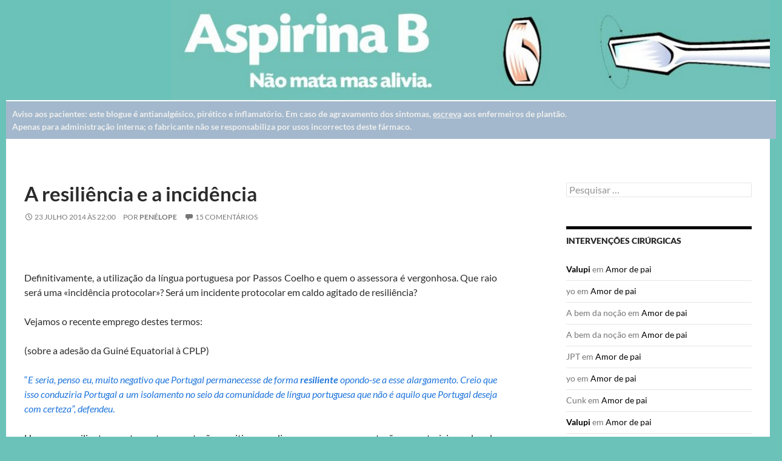

--- FILE ---
content_type: text/html; charset=UTF-8
request_url: https://aspirinab.com/penelope/a-resiliencia-e-a-incidencia/
body_size: 101428
content:
<!DOCTYPE html>
<!--[if IE 7]>
<html class="ie ie7" dir="ltr" lang="pt-PT" prefix="og: https://ogp.me/ns#">
<![endif]-->
<!--[if IE 8]>
<html class="ie ie8" dir="ltr" lang="pt-PT" prefix="og: https://ogp.me/ns#">
<![endif]-->
<!--[if !(IE 7) & !(IE 8)]><!-->
<html dir="ltr" lang="pt-PT" prefix="og: https://ogp.me/ns#">
<!--<![endif]-->
<head>
  <meta charset="UTF-8">
  <meta name="viewport" content="width=device-width">
  
  <link rel="profile" href="http://gmpg.org/xfn/11">
  <link rel="pingback" href="https://aspirinab.com/xmlrpc.php">
  <!--[if lt IE 9]>
  <script src="https://aspirinab.com/wp-content/themes/twentyfourteen/js/html5.js"></script>
  <![endif]-->
  	<style>img:is([sizes="auto" i], [sizes^="auto," i]) { contain-intrinsic-size: 3000px 1500px }</style>
	
		<!-- All in One SEO 4.9.3 - aioseo.com -->
		<title>A resiliência e a incidência - Aspirina B</title>
	<meta name="description" content="Definitivamente, a utilização da língua portuguesa por Passos Coelho e quem o assessora é vergonhosa. Que raio será uma «incidência protocolar»? Será um incidente protocolar em caldo agitado de resiliência? Vejamos o recente emprego destes termos: (sobre a adesão da Guiné Equatorial à CPLP) &quot;E seria, penso eu, muito negativo que Portugal permanecesse de" />
	<meta name="robots" content="max-image-preview:large" />
	<meta name="author" content="Penélope"/>
	<link rel="canonical" href="https://aspirinab.com/penelope/a-resiliencia-e-a-incidencia/" />
	<meta name="generator" content="All in One SEO (AIOSEO) 4.9.3" />
		<meta property="og:locale" content="pt_PT" />
		<meta property="og:site_name" content="Aspirina B - Este blogue é antianalgésico, pirético e inflamatório" />
		<meta property="og:type" content="article" />
		<meta property="og:title" content="A resiliência e a incidência - Aspirina B" />
		<meta property="og:description" content="Definitivamente, a utilização da língua portuguesa por Passos Coelho e quem o assessora é vergonhosa. Que raio será uma «incidência protocolar»? Será um incidente protocolar em caldo agitado de resiliência? Vejamos o recente emprego destes termos: (sobre a adesão da Guiné Equatorial à CPLP) &quot;E seria, penso eu, muito negativo que Portugal permanecesse de" />
		<meta property="og:url" content="https://aspirinab.com/penelope/a-resiliencia-e-a-incidencia/" />
		<meta property="article:published_time" content="2014-07-23T21:00:26+00:00" />
		<meta property="article:modified_time" content="2014-07-23T21:02:14+00:00" />
		<meta name="twitter:card" content="summary_large_image" />
		<meta name="twitter:title" content="A resiliência e a incidência - Aspirina B" />
		<meta name="twitter:description" content="Definitivamente, a utilização da língua portuguesa por Passos Coelho e quem o assessora é vergonhosa. Que raio será uma «incidência protocolar»? Será um incidente protocolar em caldo agitado de resiliência? Vejamos o recente emprego destes termos: (sobre a adesão da Guiné Equatorial à CPLP) &quot;E seria, penso eu, muito negativo que Portugal permanecesse de" />
		<script type="application/ld+json" class="aioseo-schema">
			{"@context":"https:\/\/schema.org","@graph":[{"@type":"BlogPosting","@id":"https:\/\/aspirinab.com\/penelope\/a-resiliencia-e-a-incidencia\/#blogposting","name":"A resili\u00eancia e a incid\u00eancia - Aspirina B","headline":"A resili\u00eancia e a incid\u00eancia","author":{"@id":"https:\/\/aspirinab.com\/author\/penelope\/#author"},"publisher":{"@id":"https:\/\/aspirinab.com\/#organization"},"image":{"@type":"ImageObject","url":"https:\/\/aspirinab.com\/ficheiros\/Captura-de-ecra-2025-07-24-151550.jpg","@id":"https:\/\/aspirinab.com\/#articleImage","width":95,"height":132},"datePublished":"2014-07-23T22:00:26+01:00","dateModified":"2014-07-23T22:02:14+01:00","inLanguage":"pt-PT","commentCount":15,"mainEntityOfPage":{"@id":"https:\/\/aspirinab.com\/penelope\/a-resiliencia-e-a-incidencia\/#webpage"},"isPartOf":{"@id":"https:\/\/aspirinab.com\/penelope\/a-resiliencia-e-a-incidencia\/#webpage"},"articleSection":"Pen\u00e9lope"},{"@type":"BreadcrumbList","@id":"https:\/\/aspirinab.com\/penelope\/a-resiliencia-e-a-incidencia\/#breadcrumblist","itemListElement":[{"@type":"ListItem","@id":"https:\/\/aspirinab.com#listItem","position":1,"name":"Home","item":"https:\/\/aspirinab.com","nextItem":{"@type":"ListItem","@id":"https:\/\/aspirinab.com\/arquivo\/penelope\/#listItem","name":"Pen\u00e9lope"}},{"@type":"ListItem","@id":"https:\/\/aspirinab.com\/arquivo\/penelope\/#listItem","position":2,"name":"Pen\u00e9lope","item":"https:\/\/aspirinab.com\/arquivo\/penelope\/","nextItem":{"@type":"ListItem","@id":"https:\/\/aspirinab.com\/penelope\/a-resiliencia-e-a-incidencia\/#listItem","name":"A resili\u00eancia e a incid\u00eancia"},"previousItem":{"@type":"ListItem","@id":"https:\/\/aspirinab.com#listItem","name":"Home"}},{"@type":"ListItem","@id":"https:\/\/aspirinab.com\/penelope\/a-resiliencia-e-a-incidencia\/#listItem","position":3,"name":"A resili\u00eancia e a incid\u00eancia","previousItem":{"@type":"ListItem","@id":"https:\/\/aspirinab.com\/arquivo\/penelope\/#listItem","name":"Pen\u00e9lope"}}]},{"@type":"Organization","@id":"https:\/\/aspirinab.com\/#organization","name":"Aspirina B","description":"Este blogue \u00e9 antianalg\u00e9sico, pir\u00e9tico e inflamat\u00f3rio","url":"https:\/\/aspirinab.com\/","logo":{"@type":"ImageObject","url":"https:\/\/aspirinab.com\/ficheiros\/Captura-de-ecra-2025-07-24-151550.jpg","@id":"https:\/\/aspirinab.com\/penelope\/a-resiliencia-e-a-incidencia\/#organizationLogo","width":95,"height":132},"image":{"@id":"https:\/\/aspirinab.com\/penelope\/a-resiliencia-e-a-incidencia\/#organizationLogo"}},{"@type":"Person","@id":"https:\/\/aspirinab.com\/author\/penelope\/#author","url":"https:\/\/aspirinab.com\/author\/penelope\/","name":"Pen\u00e9lope","image":{"@type":"ImageObject","@id":"https:\/\/aspirinab.com\/penelope\/a-resiliencia-e-a-incidencia\/#authorImage","url":"https:\/\/secure.gravatar.com\/avatar\/106d465052888f2477ca78e625e25cb6b4be813b4862a7a45ce9b596929911a2?s=96&d=blank&r=g","width":96,"height":96,"caption":"Pen\u00e9lope"}},{"@type":"WebPage","@id":"https:\/\/aspirinab.com\/penelope\/a-resiliencia-e-a-incidencia\/#webpage","url":"https:\/\/aspirinab.com\/penelope\/a-resiliencia-e-a-incidencia\/","name":"A resili\u00eancia e a incid\u00eancia - Aspirina B","description":"Definitivamente, a utiliza\u00e7\u00e3o da l\u00edngua portuguesa por Passos Coelho e quem o assessora \u00e9 vergonhosa. Que raio ser\u00e1 uma \u00abincid\u00eancia protocolar\u00bb? Ser\u00e1 um incidente protocolar em caldo agitado de resili\u00eancia? Vejamos o recente emprego destes termos: (sobre a ades\u00e3o da Guin\u00e9 Equatorial \u00e0 CPLP) \"E seria, penso eu, muito negativo que Portugal permanecesse de","inLanguage":"pt-PT","isPartOf":{"@id":"https:\/\/aspirinab.com\/#website"},"breadcrumb":{"@id":"https:\/\/aspirinab.com\/penelope\/a-resiliencia-e-a-incidencia\/#breadcrumblist"},"author":{"@id":"https:\/\/aspirinab.com\/author\/penelope\/#author"},"creator":{"@id":"https:\/\/aspirinab.com\/author\/penelope\/#author"},"datePublished":"2014-07-23T22:00:26+01:00","dateModified":"2014-07-23T22:02:14+01:00"},{"@type":"WebSite","@id":"https:\/\/aspirinab.com\/#website","url":"https:\/\/aspirinab.com\/","name":"Aspirina B","alternateName":"aspirinab","description":"Este blogue \u00e9 antianalg\u00e9sico, pir\u00e9tico e inflamat\u00f3rio","inLanguage":"pt-PT","publisher":{"@id":"https:\/\/aspirinab.com\/#organization"}}]}
		</script>
		<!-- All in One SEO -->

<link rel='dns-prefetch' href='//static.addtoany.com' />
<link rel="alternate" type="application/rss+xml" title="Aspirina B &raquo; Feed" href="https://aspirinab.com/feed/" />
<link rel="alternate" type="application/rss+xml" title="Aspirina B &raquo; Feed de comentários" href="https://aspirinab.com/comments/feed/" />
<link rel="alternate" type="application/rss+xml" title="Feed de comentários de Aspirina B &raquo; A resiliência e a incidência" href="https://aspirinab.com/penelope/a-resiliencia-e-a-incidencia/feed/" />
		<!-- This site uses the Google Analytics by MonsterInsights plugin v9.11.1 - Using Analytics tracking - https://www.monsterinsights.com/ -->
							<script src="//www.googletagmanager.com/gtag/js?id=G-81JG3D98Y4"  data-cfasync="false" data-wpfc-render="false" async></script>
			<script data-cfasync="false" data-wpfc-render="false">
				var mi_version = '9.11.1';
				var mi_track_user = true;
				var mi_no_track_reason = '';
								var MonsterInsightsDefaultLocations = {"page_location":"https:\/\/aspirinab.com\/penelope\/a-resiliencia-e-a-incidencia\/"};
								if ( typeof MonsterInsightsPrivacyGuardFilter === 'function' ) {
					var MonsterInsightsLocations = (typeof MonsterInsightsExcludeQuery === 'object') ? MonsterInsightsPrivacyGuardFilter( MonsterInsightsExcludeQuery ) : MonsterInsightsPrivacyGuardFilter( MonsterInsightsDefaultLocations );
				} else {
					var MonsterInsightsLocations = (typeof MonsterInsightsExcludeQuery === 'object') ? MonsterInsightsExcludeQuery : MonsterInsightsDefaultLocations;
				}

								var disableStrs = [
										'ga-disable-G-81JG3D98Y4',
									];

				/* Function to detect opted out users */
				function __gtagTrackerIsOptedOut() {
					for (var index = 0; index < disableStrs.length; index++) {
						if (document.cookie.indexOf(disableStrs[index] + '=true') > -1) {
							return true;
						}
					}

					return false;
				}

				/* Disable tracking if the opt-out cookie exists. */
				if (__gtagTrackerIsOptedOut()) {
					for (var index = 0; index < disableStrs.length; index++) {
						window[disableStrs[index]] = true;
					}
				}

				/* Opt-out function */
				function __gtagTrackerOptout() {
					for (var index = 0; index < disableStrs.length; index++) {
						document.cookie = disableStrs[index] + '=true; expires=Thu, 31 Dec 2099 23:59:59 UTC; path=/';
						window[disableStrs[index]] = true;
					}
				}

				if ('undefined' === typeof gaOptout) {
					function gaOptout() {
						__gtagTrackerOptout();
					}
				}
								window.dataLayer = window.dataLayer || [];

				window.MonsterInsightsDualTracker = {
					helpers: {},
					trackers: {},
				};
				if (mi_track_user) {
					function __gtagDataLayer() {
						dataLayer.push(arguments);
					}

					function __gtagTracker(type, name, parameters) {
						if (!parameters) {
							parameters = {};
						}

						if (parameters.send_to) {
							__gtagDataLayer.apply(null, arguments);
							return;
						}

						if (type === 'event') {
														parameters.send_to = monsterinsights_frontend.v4_id;
							var hookName = name;
							if (typeof parameters['event_category'] !== 'undefined') {
								hookName = parameters['event_category'] + ':' + name;
							}

							if (typeof MonsterInsightsDualTracker.trackers[hookName] !== 'undefined') {
								MonsterInsightsDualTracker.trackers[hookName](parameters);
							} else {
								__gtagDataLayer('event', name, parameters);
							}
							
						} else {
							__gtagDataLayer.apply(null, arguments);
						}
					}

					__gtagTracker('js', new Date());
					__gtagTracker('set', {
						'developer_id.dZGIzZG': true,
											});
					if ( MonsterInsightsLocations.page_location ) {
						__gtagTracker('set', MonsterInsightsLocations);
					}
										__gtagTracker('config', 'G-81JG3D98Y4', {"forceSSL":"true","link_attribution":"true"} );
										window.gtag = __gtagTracker;										(function () {
						/* https://developers.google.com/analytics/devguides/collection/analyticsjs/ */
						/* ga and __gaTracker compatibility shim. */
						var noopfn = function () {
							return null;
						};
						var newtracker = function () {
							return new Tracker();
						};
						var Tracker = function () {
							return null;
						};
						var p = Tracker.prototype;
						p.get = noopfn;
						p.set = noopfn;
						p.send = function () {
							var args = Array.prototype.slice.call(arguments);
							args.unshift('send');
							__gaTracker.apply(null, args);
						};
						var __gaTracker = function () {
							var len = arguments.length;
							if (len === 0) {
								return;
							}
							var f = arguments[len - 1];
							if (typeof f !== 'object' || f === null || typeof f.hitCallback !== 'function') {
								if ('send' === arguments[0]) {
									var hitConverted, hitObject = false, action;
									if ('event' === arguments[1]) {
										if ('undefined' !== typeof arguments[3]) {
											hitObject = {
												'eventAction': arguments[3],
												'eventCategory': arguments[2],
												'eventLabel': arguments[4],
												'value': arguments[5] ? arguments[5] : 1,
											}
										}
									}
									if ('pageview' === arguments[1]) {
										if ('undefined' !== typeof arguments[2]) {
											hitObject = {
												'eventAction': 'page_view',
												'page_path': arguments[2],
											}
										}
									}
									if (typeof arguments[2] === 'object') {
										hitObject = arguments[2];
									}
									if (typeof arguments[5] === 'object') {
										Object.assign(hitObject, arguments[5]);
									}
									if ('undefined' !== typeof arguments[1].hitType) {
										hitObject = arguments[1];
										if ('pageview' === hitObject.hitType) {
											hitObject.eventAction = 'page_view';
										}
									}
									if (hitObject) {
										action = 'timing' === arguments[1].hitType ? 'timing_complete' : hitObject.eventAction;
										hitConverted = mapArgs(hitObject);
										__gtagTracker('event', action, hitConverted);
									}
								}
								return;
							}

							function mapArgs(args) {
								var arg, hit = {};
								var gaMap = {
									'eventCategory': 'event_category',
									'eventAction': 'event_action',
									'eventLabel': 'event_label',
									'eventValue': 'event_value',
									'nonInteraction': 'non_interaction',
									'timingCategory': 'event_category',
									'timingVar': 'name',
									'timingValue': 'value',
									'timingLabel': 'event_label',
									'page': 'page_path',
									'location': 'page_location',
									'title': 'page_title',
									'referrer' : 'page_referrer',
								};
								for (arg in args) {
																		if (!(!args.hasOwnProperty(arg) || !gaMap.hasOwnProperty(arg))) {
										hit[gaMap[arg]] = args[arg];
									} else {
										hit[arg] = args[arg];
									}
								}
								return hit;
							}

							try {
								f.hitCallback();
							} catch (ex) {
							}
						};
						__gaTracker.create = newtracker;
						__gaTracker.getByName = newtracker;
						__gaTracker.getAll = function () {
							return [];
						};
						__gaTracker.remove = noopfn;
						__gaTracker.loaded = true;
						window['__gaTracker'] = __gaTracker;
					})();
									} else {
										console.log("");
					(function () {
						function __gtagTracker() {
							return null;
						}

						window['__gtagTracker'] = __gtagTracker;
						window['gtag'] = __gtagTracker;
					})();
									}
			</script>
							<!-- / Google Analytics by MonsterInsights -->
		<script>
window._wpemojiSettings = {"baseUrl":"https:\/\/s.w.org\/images\/core\/emoji\/16.0.1\/72x72\/","ext":".png","svgUrl":"https:\/\/s.w.org\/images\/core\/emoji\/16.0.1\/svg\/","svgExt":".svg","source":{"concatemoji":"https:\/\/aspirinab.com\/wp-includes\/js\/wp-emoji-release.min.js?ver=6.8.3"}};
/*! This file is auto-generated */
!function(s,n){var o,i,e;function c(e){try{var t={supportTests:e,timestamp:(new Date).valueOf()};sessionStorage.setItem(o,JSON.stringify(t))}catch(e){}}function p(e,t,n){e.clearRect(0,0,e.canvas.width,e.canvas.height),e.fillText(t,0,0);var t=new Uint32Array(e.getImageData(0,0,e.canvas.width,e.canvas.height).data),a=(e.clearRect(0,0,e.canvas.width,e.canvas.height),e.fillText(n,0,0),new Uint32Array(e.getImageData(0,0,e.canvas.width,e.canvas.height).data));return t.every(function(e,t){return e===a[t]})}function u(e,t){e.clearRect(0,0,e.canvas.width,e.canvas.height),e.fillText(t,0,0);for(var n=e.getImageData(16,16,1,1),a=0;a<n.data.length;a++)if(0!==n.data[a])return!1;return!0}function f(e,t,n,a){switch(t){case"flag":return n(e,"\ud83c\udff3\ufe0f\u200d\u26a7\ufe0f","\ud83c\udff3\ufe0f\u200b\u26a7\ufe0f")?!1:!n(e,"\ud83c\udde8\ud83c\uddf6","\ud83c\udde8\u200b\ud83c\uddf6")&&!n(e,"\ud83c\udff4\udb40\udc67\udb40\udc62\udb40\udc65\udb40\udc6e\udb40\udc67\udb40\udc7f","\ud83c\udff4\u200b\udb40\udc67\u200b\udb40\udc62\u200b\udb40\udc65\u200b\udb40\udc6e\u200b\udb40\udc67\u200b\udb40\udc7f");case"emoji":return!a(e,"\ud83e\udedf")}return!1}function g(e,t,n,a){var r="undefined"!=typeof WorkerGlobalScope&&self instanceof WorkerGlobalScope?new OffscreenCanvas(300,150):s.createElement("canvas"),o=r.getContext("2d",{willReadFrequently:!0}),i=(o.textBaseline="top",o.font="600 32px Arial",{});return e.forEach(function(e){i[e]=t(o,e,n,a)}),i}function t(e){var t=s.createElement("script");t.src=e,t.defer=!0,s.head.appendChild(t)}"undefined"!=typeof Promise&&(o="wpEmojiSettingsSupports",i=["flag","emoji"],n.supports={everything:!0,everythingExceptFlag:!0},e=new Promise(function(e){s.addEventListener("DOMContentLoaded",e,{once:!0})}),new Promise(function(t){var n=function(){try{var e=JSON.parse(sessionStorage.getItem(o));if("object"==typeof e&&"number"==typeof e.timestamp&&(new Date).valueOf()<e.timestamp+604800&&"object"==typeof e.supportTests)return e.supportTests}catch(e){}return null}();if(!n){if("undefined"!=typeof Worker&&"undefined"!=typeof OffscreenCanvas&&"undefined"!=typeof URL&&URL.createObjectURL&&"undefined"!=typeof Blob)try{var e="postMessage("+g.toString()+"("+[JSON.stringify(i),f.toString(),p.toString(),u.toString()].join(",")+"));",a=new Blob([e],{type:"text/javascript"}),r=new Worker(URL.createObjectURL(a),{name:"wpTestEmojiSupports"});return void(r.onmessage=function(e){c(n=e.data),r.terminate(),t(n)})}catch(e){}c(n=g(i,f,p,u))}t(n)}).then(function(e){for(var t in e)n.supports[t]=e[t],n.supports.everything=n.supports.everything&&n.supports[t],"flag"!==t&&(n.supports.everythingExceptFlag=n.supports.everythingExceptFlag&&n.supports[t]);n.supports.everythingExceptFlag=n.supports.everythingExceptFlag&&!n.supports.flag,n.DOMReady=!1,n.readyCallback=function(){n.DOMReady=!0}}).then(function(){return e}).then(function(){var e;n.supports.everything||(n.readyCallback(),(e=n.source||{}).concatemoji?t(e.concatemoji):e.wpemoji&&e.twemoji&&(t(e.twemoji),t(e.wpemoji)))}))}((window,document),window._wpemojiSettings);
</script>
<style id='wp-emoji-styles-inline-css'>

	img.wp-smiley, img.emoji {
		display: inline !important;
		border: none !important;
		box-shadow: none !important;
		height: 1em !important;
		width: 1em !important;
		margin: 0 0.07em !important;
		vertical-align: -0.1em !important;
		background: none !important;
		padding: 0 !important;
	}
</style>
<link rel='stylesheet' id='wp-block-library-css' href='https://aspirinab.com/wp-includes/css/dist/block-library/style.min.css?ver=6.8.3' media='all' />
<style id='wp-block-library-theme-inline-css'>
.wp-block-audio :where(figcaption){color:#555;font-size:13px;text-align:center}.is-dark-theme .wp-block-audio :where(figcaption){color:#ffffffa6}.wp-block-audio{margin:0 0 1em}.wp-block-code{border:1px solid #ccc;border-radius:4px;font-family:Menlo,Consolas,monaco,monospace;padding:.8em 1em}.wp-block-embed :where(figcaption){color:#555;font-size:13px;text-align:center}.is-dark-theme .wp-block-embed :where(figcaption){color:#ffffffa6}.wp-block-embed{margin:0 0 1em}.blocks-gallery-caption{color:#555;font-size:13px;text-align:center}.is-dark-theme .blocks-gallery-caption{color:#ffffffa6}:root :where(.wp-block-image figcaption){color:#555;font-size:13px;text-align:center}.is-dark-theme :root :where(.wp-block-image figcaption){color:#ffffffa6}.wp-block-image{margin:0 0 1em}.wp-block-pullquote{border-bottom:4px solid;border-top:4px solid;color:currentColor;margin-bottom:1.75em}.wp-block-pullquote cite,.wp-block-pullquote footer,.wp-block-pullquote__citation{color:currentColor;font-size:.8125em;font-style:normal;text-transform:uppercase}.wp-block-quote{border-left:.25em solid;margin:0 0 1.75em;padding-left:1em}.wp-block-quote cite,.wp-block-quote footer{color:currentColor;font-size:.8125em;font-style:normal;position:relative}.wp-block-quote:where(.has-text-align-right){border-left:none;border-right:.25em solid;padding-left:0;padding-right:1em}.wp-block-quote:where(.has-text-align-center){border:none;padding-left:0}.wp-block-quote.is-large,.wp-block-quote.is-style-large,.wp-block-quote:where(.is-style-plain){border:none}.wp-block-search .wp-block-search__label{font-weight:700}.wp-block-search__button{border:1px solid #ccc;padding:.375em .625em}:where(.wp-block-group.has-background){padding:1.25em 2.375em}.wp-block-separator.has-css-opacity{opacity:.4}.wp-block-separator{border:none;border-bottom:2px solid;margin-left:auto;margin-right:auto}.wp-block-separator.has-alpha-channel-opacity{opacity:1}.wp-block-separator:not(.is-style-wide):not(.is-style-dots){width:100px}.wp-block-separator.has-background:not(.is-style-dots){border-bottom:none;height:1px}.wp-block-separator.has-background:not(.is-style-wide):not(.is-style-dots){height:2px}.wp-block-table{margin:0 0 1em}.wp-block-table td,.wp-block-table th{word-break:normal}.wp-block-table :where(figcaption){color:#555;font-size:13px;text-align:center}.is-dark-theme .wp-block-table :where(figcaption){color:#ffffffa6}.wp-block-video :where(figcaption){color:#555;font-size:13px;text-align:center}.is-dark-theme .wp-block-video :where(figcaption){color:#ffffffa6}.wp-block-video{margin:0 0 1em}:root :where(.wp-block-template-part.has-background){margin-bottom:0;margin-top:0;padding:1.25em 2.375em}
</style>
<style id='classic-theme-styles-inline-css'>
/*! This file is auto-generated */
.wp-block-button__link{color:#fff;background-color:#32373c;border-radius:9999px;box-shadow:none;text-decoration:none;padding:calc(.667em + 2px) calc(1.333em + 2px);font-size:1.125em}.wp-block-file__button{background:#32373c;color:#fff;text-decoration:none}
</style>
<link rel='stylesheet' id='aioseo/css/src/vue/standalone/blocks/table-of-contents/global.scss-css' href='https://aspirinab.com/wp-content/plugins/all-in-one-seo-pack/dist/Lite/assets/css/table-of-contents/global.e90f6d47.css?ver=4.9.3' media='all' />
<style id='global-styles-inline-css'>
:root{--wp--preset--aspect-ratio--square: 1;--wp--preset--aspect-ratio--4-3: 4/3;--wp--preset--aspect-ratio--3-4: 3/4;--wp--preset--aspect-ratio--3-2: 3/2;--wp--preset--aspect-ratio--2-3: 2/3;--wp--preset--aspect-ratio--16-9: 16/9;--wp--preset--aspect-ratio--9-16: 9/16;--wp--preset--color--black: #000;--wp--preset--color--cyan-bluish-gray: #abb8c3;--wp--preset--color--white: #fff;--wp--preset--color--pale-pink: #f78da7;--wp--preset--color--vivid-red: #cf2e2e;--wp--preset--color--luminous-vivid-orange: #ff6900;--wp--preset--color--luminous-vivid-amber: #fcb900;--wp--preset--color--light-green-cyan: #7bdcb5;--wp--preset--color--vivid-green-cyan: #00d084;--wp--preset--color--pale-cyan-blue: #8ed1fc;--wp--preset--color--vivid-cyan-blue: #0693e3;--wp--preset--color--vivid-purple: #9b51e0;--wp--preset--color--green: #24890d;--wp--preset--color--dark-gray: #2b2b2b;--wp--preset--color--medium-gray: #767676;--wp--preset--color--light-gray: #f5f5f5;--wp--preset--gradient--vivid-cyan-blue-to-vivid-purple: linear-gradient(135deg,rgba(6,147,227,1) 0%,rgb(155,81,224) 100%);--wp--preset--gradient--light-green-cyan-to-vivid-green-cyan: linear-gradient(135deg,rgb(122,220,180) 0%,rgb(0,208,130) 100%);--wp--preset--gradient--luminous-vivid-amber-to-luminous-vivid-orange: linear-gradient(135deg,rgba(252,185,0,1) 0%,rgba(255,105,0,1) 100%);--wp--preset--gradient--luminous-vivid-orange-to-vivid-red: linear-gradient(135deg,rgba(255,105,0,1) 0%,rgb(207,46,46) 100%);--wp--preset--gradient--very-light-gray-to-cyan-bluish-gray: linear-gradient(135deg,rgb(238,238,238) 0%,rgb(169,184,195) 100%);--wp--preset--gradient--cool-to-warm-spectrum: linear-gradient(135deg,rgb(74,234,220) 0%,rgb(151,120,209) 20%,rgb(207,42,186) 40%,rgb(238,44,130) 60%,rgb(251,105,98) 80%,rgb(254,248,76) 100%);--wp--preset--gradient--blush-light-purple: linear-gradient(135deg,rgb(255,206,236) 0%,rgb(152,150,240) 100%);--wp--preset--gradient--blush-bordeaux: linear-gradient(135deg,rgb(254,205,165) 0%,rgb(254,45,45) 50%,rgb(107,0,62) 100%);--wp--preset--gradient--luminous-dusk: linear-gradient(135deg,rgb(255,203,112) 0%,rgb(199,81,192) 50%,rgb(65,88,208) 100%);--wp--preset--gradient--pale-ocean: linear-gradient(135deg,rgb(255,245,203) 0%,rgb(182,227,212) 50%,rgb(51,167,181) 100%);--wp--preset--gradient--electric-grass: linear-gradient(135deg,rgb(202,248,128) 0%,rgb(113,206,126) 100%);--wp--preset--gradient--midnight: linear-gradient(135deg,rgb(2,3,129) 0%,rgb(40,116,252) 100%);--wp--preset--font-size--small: 13px;--wp--preset--font-size--medium: 20px;--wp--preset--font-size--large: 36px;--wp--preset--font-size--x-large: 42px;--wp--preset--spacing--20: 0.44rem;--wp--preset--spacing--30: 0.67rem;--wp--preset--spacing--40: 1rem;--wp--preset--spacing--50: 1.5rem;--wp--preset--spacing--60: 2.25rem;--wp--preset--spacing--70: 3.38rem;--wp--preset--spacing--80: 5.06rem;--wp--preset--shadow--natural: 6px 6px 9px rgba(0, 0, 0, 0.2);--wp--preset--shadow--deep: 12px 12px 50px rgba(0, 0, 0, 0.4);--wp--preset--shadow--sharp: 6px 6px 0px rgba(0, 0, 0, 0.2);--wp--preset--shadow--outlined: 6px 6px 0px -3px rgba(255, 255, 255, 1), 6px 6px rgba(0, 0, 0, 1);--wp--preset--shadow--crisp: 6px 6px 0px rgba(0, 0, 0, 1);}:where(.is-layout-flex){gap: 0.5em;}:where(.is-layout-grid){gap: 0.5em;}body .is-layout-flex{display: flex;}.is-layout-flex{flex-wrap: wrap;align-items: center;}.is-layout-flex > :is(*, div){margin: 0;}body .is-layout-grid{display: grid;}.is-layout-grid > :is(*, div){margin: 0;}:where(.wp-block-columns.is-layout-flex){gap: 2em;}:where(.wp-block-columns.is-layout-grid){gap: 2em;}:where(.wp-block-post-template.is-layout-flex){gap: 1.25em;}:where(.wp-block-post-template.is-layout-grid){gap: 1.25em;}.has-black-color{color: var(--wp--preset--color--black) !important;}.has-cyan-bluish-gray-color{color: var(--wp--preset--color--cyan-bluish-gray) !important;}.has-white-color{color: var(--wp--preset--color--white) !important;}.has-pale-pink-color{color: var(--wp--preset--color--pale-pink) !important;}.has-vivid-red-color{color: var(--wp--preset--color--vivid-red) !important;}.has-luminous-vivid-orange-color{color: var(--wp--preset--color--luminous-vivid-orange) !important;}.has-luminous-vivid-amber-color{color: var(--wp--preset--color--luminous-vivid-amber) !important;}.has-light-green-cyan-color{color: var(--wp--preset--color--light-green-cyan) !important;}.has-vivid-green-cyan-color{color: var(--wp--preset--color--vivid-green-cyan) !important;}.has-pale-cyan-blue-color{color: var(--wp--preset--color--pale-cyan-blue) !important;}.has-vivid-cyan-blue-color{color: var(--wp--preset--color--vivid-cyan-blue) !important;}.has-vivid-purple-color{color: var(--wp--preset--color--vivid-purple) !important;}.has-black-background-color{background-color: var(--wp--preset--color--black) !important;}.has-cyan-bluish-gray-background-color{background-color: var(--wp--preset--color--cyan-bluish-gray) !important;}.has-white-background-color{background-color: var(--wp--preset--color--white) !important;}.has-pale-pink-background-color{background-color: var(--wp--preset--color--pale-pink) !important;}.has-vivid-red-background-color{background-color: var(--wp--preset--color--vivid-red) !important;}.has-luminous-vivid-orange-background-color{background-color: var(--wp--preset--color--luminous-vivid-orange) !important;}.has-luminous-vivid-amber-background-color{background-color: var(--wp--preset--color--luminous-vivid-amber) !important;}.has-light-green-cyan-background-color{background-color: var(--wp--preset--color--light-green-cyan) !important;}.has-vivid-green-cyan-background-color{background-color: var(--wp--preset--color--vivid-green-cyan) !important;}.has-pale-cyan-blue-background-color{background-color: var(--wp--preset--color--pale-cyan-blue) !important;}.has-vivid-cyan-blue-background-color{background-color: var(--wp--preset--color--vivid-cyan-blue) !important;}.has-vivid-purple-background-color{background-color: var(--wp--preset--color--vivid-purple) !important;}.has-black-border-color{border-color: var(--wp--preset--color--black) !important;}.has-cyan-bluish-gray-border-color{border-color: var(--wp--preset--color--cyan-bluish-gray) !important;}.has-white-border-color{border-color: var(--wp--preset--color--white) !important;}.has-pale-pink-border-color{border-color: var(--wp--preset--color--pale-pink) !important;}.has-vivid-red-border-color{border-color: var(--wp--preset--color--vivid-red) !important;}.has-luminous-vivid-orange-border-color{border-color: var(--wp--preset--color--luminous-vivid-orange) !important;}.has-luminous-vivid-amber-border-color{border-color: var(--wp--preset--color--luminous-vivid-amber) !important;}.has-light-green-cyan-border-color{border-color: var(--wp--preset--color--light-green-cyan) !important;}.has-vivid-green-cyan-border-color{border-color: var(--wp--preset--color--vivid-green-cyan) !important;}.has-pale-cyan-blue-border-color{border-color: var(--wp--preset--color--pale-cyan-blue) !important;}.has-vivid-cyan-blue-border-color{border-color: var(--wp--preset--color--vivid-cyan-blue) !important;}.has-vivid-purple-border-color{border-color: var(--wp--preset--color--vivid-purple) !important;}.has-vivid-cyan-blue-to-vivid-purple-gradient-background{background: var(--wp--preset--gradient--vivid-cyan-blue-to-vivid-purple) !important;}.has-light-green-cyan-to-vivid-green-cyan-gradient-background{background: var(--wp--preset--gradient--light-green-cyan-to-vivid-green-cyan) !important;}.has-luminous-vivid-amber-to-luminous-vivid-orange-gradient-background{background: var(--wp--preset--gradient--luminous-vivid-amber-to-luminous-vivid-orange) !important;}.has-luminous-vivid-orange-to-vivid-red-gradient-background{background: var(--wp--preset--gradient--luminous-vivid-orange-to-vivid-red) !important;}.has-very-light-gray-to-cyan-bluish-gray-gradient-background{background: var(--wp--preset--gradient--very-light-gray-to-cyan-bluish-gray) !important;}.has-cool-to-warm-spectrum-gradient-background{background: var(--wp--preset--gradient--cool-to-warm-spectrum) !important;}.has-blush-light-purple-gradient-background{background: var(--wp--preset--gradient--blush-light-purple) !important;}.has-blush-bordeaux-gradient-background{background: var(--wp--preset--gradient--blush-bordeaux) !important;}.has-luminous-dusk-gradient-background{background: var(--wp--preset--gradient--luminous-dusk) !important;}.has-pale-ocean-gradient-background{background: var(--wp--preset--gradient--pale-ocean) !important;}.has-electric-grass-gradient-background{background: var(--wp--preset--gradient--electric-grass) !important;}.has-midnight-gradient-background{background: var(--wp--preset--gradient--midnight) !important;}.has-small-font-size{font-size: var(--wp--preset--font-size--small) !important;}.has-medium-font-size{font-size: var(--wp--preset--font-size--medium) !important;}.has-large-font-size{font-size: var(--wp--preset--font-size--large) !important;}.has-x-large-font-size{font-size: var(--wp--preset--font-size--x-large) !important;}
:where(.wp-block-post-template.is-layout-flex){gap: 1.25em;}:where(.wp-block-post-template.is-layout-grid){gap: 1.25em;}
:where(.wp-block-columns.is-layout-flex){gap: 2em;}:where(.wp-block-columns.is-layout-grid){gap: 2em;}
:root :where(.wp-block-pullquote){font-size: 1.5em;line-height: 1.6;}
</style>
<link rel='stylesheet' id='stcr-font-awesome-css' href='https://aspirinab.com/wp-content/plugins/subscribe-to-comments-reloaded/includes/css/font-awesome.min.css?ver=6.8.3' media='all' />
<link rel='stylesheet' id='stcr-style-css' href='https://aspirinab.com/wp-content/plugins/subscribe-to-comments-reloaded/includes/css/stcr-style.css?ver=6.8.3' media='all' />
<link rel='stylesheet' id='twentyfourteen-lato-css' href='https://aspirinab.com/wp-content/themes/twentyfourteen/fonts/font-lato.css?ver=20230328' media='all' />
<link rel='stylesheet' id='genericons-css' href='https://aspirinab.com/wp-content/themes/twentyfourteen/genericons/genericons.css?ver=3.0.3' media='all' />
<link rel='stylesheet' id='twentyfourteen-style-css' href='https://aspirinab.com/wp-content/themes/twentyfourteen-child/style.css?ver=20250715' media='all' />
<link rel='stylesheet' id='twentyfourteen-block-style-css' href='https://aspirinab.com/wp-content/themes/twentyfourteen/css/blocks.css?ver=20250715' media='all' />
<!--[if lt IE 9]>
<link rel='stylesheet' id='twentyfourteen-ie-css' href='https://aspirinab.com/wp-content/themes/twentyfourteen/css/ie.css?ver=20140711' media='all' />
<![endif]-->
<link rel='stylesheet' id='addtoany-css' href='https://aspirinab.com/wp-content/plugins/add-to-any/addtoany.min.css?ver=1.16' media='all' />
<script src="https://aspirinab.com/wp-content/plugins/google-analytics-for-wordpress/assets/js/frontend-gtag.min.js?ver=9.11.1" id="monsterinsights-frontend-script-js" async data-wp-strategy="async"></script>
<script data-cfasync="false" data-wpfc-render="false" id='monsterinsights-frontend-script-js-extra'>var monsterinsights_frontend = {"js_events_tracking":"true","download_extensions":"doc,pdf,ppt,zip,xls,docx,pptx,xlsx","inbound_paths":"[{\"path\":\"\\\/go\\\/\",\"label\":\"affiliate\"},{\"path\":\"\\\/recommend\\\/\",\"label\":\"affiliate\"}]","home_url":"https:\/\/aspirinab.com","hash_tracking":"false","v4_id":"G-81JG3D98Y4"};</script>
<script id="addtoany-core-js-before">
window.a2a_config=window.a2a_config||{};a2a_config.callbacks=[];a2a_config.overlays=[];a2a_config.templates={};a2a_localize = {
	Share: "Share",
	Save: "Save",
	Subscribe: "Subscribe",
	Email: "Email",
	Bookmark: "Bookmark",
	ShowAll: "Show all",
	ShowLess: "Show less",
	FindServices: "Find service(s)",
	FindAnyServiceToAddTo: "Instantly find any service to add to",
	PoweredBy: "Powered by",
	ShareViaEmail: "Share via email",
	SubscribeViaEmail: "Subscribe via email",
	BookmarkInYourBrowser: "Bookmark in your browser",
	BookmarkInstructions: "Press Ctrl+D or \u2318+D to bookmark this page",
	AddToYourFavorites: "Add to your favorites",
	SendFromWebOrProgram: "Send from any email address or email program",
	EmailProgram: "Email program",
	More: "More&#8230;",
	ThanksForSharing: "Thanks for sharing!",
	ThanksForFollowing: "Thanks for following!"
};
</script>
<script defer src="https://static.addtoany.com/menu/page.js" id="addtoany-core-js"></script>
<script src="https://aspirinab.com/wp-includes/js/jquery/jquery.min.js?ver=3.7.1" id="jquery-core-js"></script>
<script src="https://aspirinab.com/wp-includes/js/jquery/jquery-migrate.min.js?ver=3.4.1" id="jquery-migrate-js"></script>
<script defer src="https://aspirinab.com/wp-content/plugins/add-to-any/addtoany.min.js?ver=1.1" id="addtoany-jquery-js"></script>
<script src="https://aspirinab.com/wp-content/themes/twentyfourteen/js/functions.js?ver=20230526" id="twentyfourteen-script-js" defer data-wp-strategy="defer"></script>
<link rel="https://api.w.org/" href="https://aspirinab.com/wp-json/" /><link rel="alternate" title="JSON" type="application/json" href="https://aspirinab.com/wp-json/wp/v2/posts/56731" /><link rel="EditURI" type="application/rsd+xml" title="RSD" href="https://aspirinab.com/xmlrpc.php?rsd" />
<meta name="generator" content="WordPress 6.8.3" />
<link rel='shortlink' href='https://aspirinab.com/?p=56731' />
<link rel="alternate" title="oEmbed (JSON)" type="application/json+oembed" href="https://aspirinab.com/wp-json/oembed/1.0/embed?url=https%3A%2F%2Faspirinab.com%2Fpenelope%2Fa-resiliencia-e-a-incidencia%2F" />
<link rel="alternate" title="oEmbed (XML)" type="text/xml+oembed" href="https://aspirinab.com/wp-json/oembed/1.0/embed?url=https%3A%2F%2Faspirinab.com%2Fpenelope%2Fa-resiliencia-e-a-incidencia%2F&#038;format=xml" />
<style>.recentcomments a{display:inline !important;padding:0 !important;margin:0 !important;}</style>  <style type="text/css">.recentcomments a{display:inline !important;padding:0 !important;margin:0 !important; color:#000000;}</style>
      <meta name="onesignal" content="wordpress-plugin"/>
            <script>

      window.OneSignalDeferred = window.OneSignalDeferred || [];

      OneSignalDeferred.push(function(OneSignal) {
        var oneSignal_options = {};
        window._oneSignalInitOptions = oneSignal_options;

        oneSignal_options['serviceWorkerParam'] = { scope: '/' };
oneSignal_options['serviceWorkerPath'] = 'OneSignalSDKWorker.js.php';

        OneSignal.Notifications.setDefaultUrl("https://aspirinab.com");

        oneSignal_options['wordpress'] = true;
oneSignal_options['appId'] = 'c723c237-c45f-4e33-8e53-923752350385';
oneSignal_options['allowLocalhostAsSecureOrigin'] = true;
oneSignal_options['welcomeNotification'] = { };
oneSignal_options['welcomeNotification']['title'] = "";
oneSignal_options['welcomeNotification']['message'] = "Tem a certeza de que vale a pena?... hum...";
oneSignal_options['path'] = "https://aspirinab.com/wp-content/plugins/onesignal-free-web-push-notifications/sdk_files/";
oneSignal_options['safari_web_id'] = "web.onesignal.auto.0d8cfe1b-addf-4fe0-8094-42e4bf6360cd";
oneSignal_options['persistNotification'] = false;
oneSignal_options['promptOptions'] = { };
oneSignal_options['promptOptions']['actionMessage'] = "Este pardieiro quer chatear-te com merdices";
oneSignal_options['promptOptions']['acceptButtonText'] = "CORAGEM";
oneSignal_options['promptOptions']['cancelButtonText'] = "JAMAIS, PÁ";
oneSignal_options['promptOptions']['autoAcceptTitle'] = "Bute?";
oneSignal_options['notifyButton'] = { };
oneSignal_options['notifyButton']['enable'] = true;
oneSignal_options['notifyButton']['position'] = 'bottom-right';
oneSignal_options['notifyButton']['theme'] = 'inverse';
oneSignal_options['notifyButton']['size'] = 'small';
oneSignal_options['notifyButton']['showCredit'] = true;
oneSignal_options['notifyButton']['text'] = {};
oneSignal_options['notifyButton']['text']['tip.state.unsubscribed'] = 'Este botão é bué manhoso';
oneSignal_options['notifyButton']['text']['tip.state.subscribed'] = 'Já cá cantas';
oneSignal_options['notifyButton']['text']['tip.state.blocked'] = 'Parece que coiso';
oneSignal_options['notifyButton']['text']['message.action.subscribed'] = 'Boa sorte, pá!';
oneSignal_options['notifyButton']['text']['message.action.resubscribed'] = 'Já cá estavas';
oneSignal_options['notifyButton']['text']['message.action.unsubscribed'] = 'Parabéns! Menos uma chatice na tua vida';
oneSignal_options['notifyButton']['text']['dialog.main.title'] = 'TOMA UMA DECISÃO, PÁ!';
oneSignal_options['notifyButton']['text']['dialog.main.button.subscribe'] = 'VÍCIO';
oneSignal_options['notifyButton']['text']['dialog.main.button.unsubscribe'] = 'ALÍVIO';
              OneSignal.init(window._oneSignalInitOptions);
              OneSignal.Slidedown.promptPush()      });

      function documentInitOneSignal() {
        var oneSignal_elements = document.getElementsByClassName("OneSignal-prompt");

        var oneSignalLinkClickHandler = function(event) { OneSignal.Notifications.requestPermission(); event.preventDefault(); };        for(var i = 0; i < oneSignal_elements.length; i++)
          oneSignal_elements[i].addEventListener('click', oneSignalLinkClickHandler, false);
      }

      if (document.readyState === 'complete') {
           documentInitOneSignal();
      }
      else {
           window.addEventListener("load", function(event){
               documentInitOneSignal();
          });
      }
    </script>
<style id="custom-background-css">
body.custom-background { background-color: #6bc2b9; }
</style>
	</head>

<body class="wp-singular post-template-default single single-post postid-56731 single-format-standard custom-background wp-embed-responsive wp-theme-twentyfourteen wp-child-theme-twentyfourteen-child group-blog header-image singular">
<div id="page" class="hfeed site">
  	<a href="https://aspirinab.com/" rel="home">
  <div id="site-header">
    
      <img src="https://aspirinab.com/ficheiros/header_aspirina-1.png" width="988" height="165" alt="Aspirina B">
    
  </div>
		</a>
    <div class="header-phrase">
  Aviso aos pacientes: este blogue é antianalgésico, pirético e inflamatório. Em caso de agravamento dos sintomas, <a href="mailto:correio@aspirinab.com">escreva</a> aos enfermeiros de plantão.<br/>Apenas para administração interna; o fabricante não se responsabiliza por usos incorrectos deste fármaco.
  </div>

  <header id="masthead" class="site-header" role="banner">
    <div class="header-main">
      a<h1 class="site-title"><a href="https://aspirinab.com/" rel="home">Aspirina B</a></h1>

      <div class="search-toggle">
        <a href="#search-container" class="screen-reader-text">Procurar</a>
      </div>

      <nav id="primary-navigation" class="site-navigation primary-navigation" role="navigation">
        <button class="menu-toggle">Menu primário</button>
        <a class="screen-reader-text skip-link" href="#content">Saltar para o conteúdo</a>
        <div class="nav-menu"><ul>
<li class="page_item page-item-84629"><a href="https://aspirinab.com/vaificartudoinfectado/">#vaificartudoinfectado</a></li>
<li class="page_item page-item-2"><a href="https://aspirinab.com/about/">About</a></li>
</ul></div>
      </nav>
    </div>

    <div id="search-container" class="search-box-wrapper hide">
      <div class="search-box">
        <form role="search" method="get" class="search-form" action="https://aspirinab.com/">
				<label>
					<span class="screen-reader-text">Pesquisar por:</span>
					<input type="search" class="search-field" placeholder="Pesquisar &hellip;" value="" name="s" />
				</label>
				<input type="submit" class="search-submit" value="Pesquisar" />
			</form>      </div>
    </div>
  </header><!-- #masthead -->

  <div id="main" class="site-main">

	<div id="primary" class="content-area">
		<div id="content" class="site-content" role="main">
			
<article id="post-56731" class="post-56731 post type-post status-publish format-standard hentry category-penelope">
  
  <header class="entry-header">
    <!--
        <div class="entry-meta">
      <span class="cat-links"><a href="https://aspirinab.com/arquivo/penelope/" rel="category tag">Penélope</a></span>
    </div>
        -->

    <h1 class="entry-title">A resiliência e a incidência</h1>

    <div class="entry-meta">
      <span class="entry-date"><a href="https://aspirinab.com/penelope/a-resiliencia-e-a-incidencia/" rel="bookmark"><time class="entry-date" datetime="2014-07-23T22:00:26+01:00">23 Julho 2014 às 22:00</time></a></span> por <span class=""><span class="author vcard"></span> <strong><a href="https://aspirinab.com/arquivo/penelope/" rel="category tag">Penélope</a></strong></span>
            <span class="comments-link"><a href="https://aspirinab.com/penelope/a-resiliencia-e-a-incidencia/#comments">15 Comentários</a></span>
          </div><!-- .entry-meta -->
  </header><!-- .entry-header -->

    <div class="entry-content">
    <p>&nbsp;</p>
<p style="text-align: justify;">Definitivamente, a utilização da língua portuguesa por Passos Coelho e quem o assessora é vergonhosa. Que raio será uma «incidência protocolar»? Será um incidente protocolar em caldo agitado de resiliência?</p>
<p style="text-align: justify;">Vejamos o recente emprego destes termos:</p>
<p style="text-align: justify;">(sobre a adesão da Guiné Equatorial à CPLP)</p>
<p style="text-align: justify;"><a href="http://www.publico.pt/politica/noticia/passos-defende-que-oposicao-ao-alargamento-da-cplp-deixaria-portugal-isolado-1663845">&#8220;<em>E seria, penso eu, muito negativo que Portugal permanecesse de forma <strong>resiliente</strong> opondo-se a esse alargamento. Creio que isso conduziria Portugal a um isolamento no seio da comunidade de língua portuguesa que não é aquilo que Portugal deseja com certeza&#8221;, defendeu</em>.</a></p>
<p style="text-align: justify;">Homem, «resiliente» costuma ter conotação positiva e aplica-se, com essa conotação, a materiais, redes de comunicações, economia, banca, etc.</p>
<p style="text-align: justify;">(sobre o alegado rompimento do protocolo pelo representante da Guiné Equatorial)</p>
<blockquote>
<p style="text-align: justify;"><a href="http://economico.sapo.pt/noticias/portugal-surpreendido-por-incidencia-protocolar-sobre-adesao-da-guine-equatorial_198259.html">O Presidente da República e o primeiro-ministro declararam hoje que foram &#8220;surpreendidos&#8221; pelo anúncio antecipado da adesão da Guiné Equatorial à CPLP e que desvalorizaram essa &#8220;<strong>incidência protocolar</strong>&#8221; em nome do sucesso da Cimeira de Díli.</a></p>
</blockquote>
<p style="text-align: justify;">Uma incidência? E protocolar?</p>
<p style="text-align: justify;">Este <em>post</em>, antes que mo lembrem, refere-se à questão formal do uso da língua. Neste caso, mau e ridículo. O problema de Passos é mais aterrador do que a forma como se exprime. No entanto, não é errado dizer que governa como fala. Alguém lhe soprou uns conceitos, umas teorias, umas palavras modernas ao ouvido e o homem não teve ainda tempo de os absorver e enquadrar. E assim rodeia-se de consultores tipo Moedas e Maçães, que são, na prática, quem dita a linha da governação e siga o circo. O urso não sabe falar, mas está bem amestrado. É o que importa.</p>
<div class="addtoany_share_save_container addtoany_content addtoany_content_bottom"><div class="a2a_kit a2a_kit_size_32 addtoany_list" data-a2a-url="https://aspirinab.com/penelope/a-resiliencia-e-a-incidencia/" data-a2a-title="A resiliência e a incidência"><a class="a2a_button_twitter" href="https://www.addtoany.com/add_to/twitter?linkurl=https%3A%2F%2Faspirinab.com%2Fpenelope%2Fa-resiliencia-e-a-incidencia%2F&amp;linkname=A%20resili%C3%AAncia%20e%20a%20incid%C3%AAncia" title="Twitter" rel="nofollow noopener" target="_blank"></a><a class="a2a_button_whatsapp" href="https://www.addtoany.com/add_to/whatsapp?linkurl=https%3A%2F%2Faspirinab.com%2Fpenelope%2Fa-resiliencia-e-a-incidencia%2F&amp;linkname=A%20resili%C3%AAncia%20e%20a%20incid%C3%AAncia" title="WhatsApp" rel="nofollow noopener" target="_blank"></a><a class="a2a_button_bluesky" href="https://www.addtoany.com/add_to/bluesky?linkurl=https%3A%2F%2Faspirinab.com%2Fpenelope%2Fa-resiliencia-e-a-incidencia%2F&amp;linkname=A%20resili%C3%AAncia%20e%20a%20incid%C3%AAncia" title="Bluesky" rel="nofollow noopener" target="_blank"></a><a class="a2a_button_facebook" href="https://www.addtoany.com/add_to/facebook?linkurl=https%3A%2F%2Faspirinab.com%2Fpenelope%2Fa-resiliencia-e-a-incidencia%2F&amp;linkname=A%20resili%C3%AAncia%20e%20a%20incid%C3%AAncia" title="Facebook" rel="nofollow noopener" target="_blank"></a><a class="a2a_button_linkedin" href="https://www.addtoany.com/add_to/linkedin?linkurl=https%3A%2F%2Faspirinab.com%2Fpenelope%2Fa-resiliencia-e-a-incidencia%2F&amp;linkname=A%20resili%C3%AAncia%20e%20a%20incid%C3%AAncia" title="LinkedIn" rel="nofollow noopener" target="_blank"></a><a class="a2a_dd addtoany_share_save addtoany_share" href="https://www.addtoany.com/share"></a></div></div>  </div><!-- .entry-content -->
  
  </article><!-- #post-## -->
		<nav class="navigation post-navigation">
		<h1 class="screen-reader-text">
			Navegação de artigos		</h1>
		<div class="nav-links">
			<a href="https://aspirinab.com/valupi/declaracao-de-voto/" rel="prev"><span class="meta-nav">Artigo anterior</span>Declaração de voto</a><a href="https://aspirinab.com/vega9000/escolhe-o-teu-nivel-de-inteligencia/" rel="next"><span class="meta-nav">Artigo seguinte</span>Escolhe o teu nível de inteligência</a>			</div><!-- .nav-links -->
		</nav><!-- .navigation -->
		
<div id="comments" class="comments-area">

	
	<h2 class="comments-title">
		15 thoughts on &ldquo;A resiliência e a incidência&rdquo;	</h2>

		
	<ol class="comment-list">
				<li id="comment-199247" class="comment even thread-even depth-1">
			<article id="div-comment-199247" class="comment-body">
				<footer class="comment-meta">
					<div class="comment-author vcard">
						<img alt='' src='https://secure.gravatar.com/avatar/1402994ea93878c2a0546e77e761006e35c4d23fc58f20bec7541e4079d681f8?s=34&#038;d=blank&#038;r=g' srcset='https://secure.gravatar.com/avatar/1402994ea93878c2a0546e77e761006e35c4d23fc58f20bec7541e4079d681f8?s=68&#038;d=blank&#038;r=g 2x' class='avatar avatar-34 photo' height='34' width='34' decoding='async'/>						<b class="fn">Sr. Resiliente</b> <span class="says">diz:</span>					</div><!-- .comment-author -->

					<div class="comment-metadata">
						<a href="https://aspirinab.com/penelope/a-resiliencia-e-a-incidencia/#comment-199247"><time datetime="2014-07-23T22:59:02+01:00">23 de Julho de 2014 às 22:59</time></a>					</div><!-- .comment-metadata -->

									</footer><!-- .comment-meta -->

				<div class="comment-content">
					<p>Por amor do Santo Sócrates!!! Eu já sabia que vossemeceses eram uma cambada de hipócritas, mentirosos, aldrabões, alzheimerentos ( Mário Soares) e corruptos ( Socas )! Mas não sabia que agora não sabem ir ao dicionário procurar uma palavrinha, eu sei que são burros, epá, não sabiam é que eram tanto!</p>
				</div><!-- .comment-content -->

							</article><!-- .comment-body -->
		</li><!-- #comment-## -->
		<li id="comment-199249" class="comment odd alt thread-odd thread-alt depth-1">
			<article id="div-comment-199249" class="comment-body">
				<footer class="comment-meta">
					<div class="comment-author vcard">
						<img alt='' src='https://secure.gravatar.com/avatar/1402994ea93878c2a0546e77e761006e35c4d23fc58f20bec7541e4079d681f8?s=34&#038;d=blank&#038;r=g' srcset='https://secure.gravatar.com/avatar/1402994ea93878c2a0546e77e761006e35c4d23fc58f20bec7541e4079d681f8?s=68&#038;d=blank&#038;r=g 2x' class='avatar avatar-34 photo' height='34' width='34' decoding='async'/>						<b class="fn">Sr. Resiliente</b> <span class="says">diz:</span>					</div><!-- .comment-author -->

					<div class="comment-metadata">
						<a href="https://aspirinab.com/penelope/a-resiliencia-e-a-incidencia/#comment-199249"><time datetime="2014-07-23T23:00:18+01:00">23 de Julho de 2014 às 23:00</time></a>					</div><!-- .comment-metadata -->

									</footer><!-- .comment-meta -->

				<div class="comment-content">
					<p>Ficam assim tão indignados com a palvrinha resiliete??? Por amor do santo, tomem uma aspirina</p>
				</div><!-- .comment-content -->

							</article><!-- .comment-body -->
		</li><!-- #comment-## -->
		<li id="comment-199254" class="comment even thread-even depth-1">
			<article id="div-comment-199254" class="comment-body">
				<footer class="comment-meta">
					<div class="comment-author vcard">
						<img alt='' src='https://secure.gravatar.com/avatar/b8b3d75bea864fa89716d438187e5395e844df5b54d214380c76c8397eca0c45?s=34&#038;d=blank&#038;r=g' srcset='https://secure.gravatar.com/avatar/b8b3d75bea864fa89716d438187e5395e844df5b54d214380c76c8397eca0c45?s=68&#038;d=blank&#038;r=g 2x' class='avatar avatar-34 photo' height='34' width='34' decoding='async'/>						<b class="fn">Júlio</b> <span class="says">diz:</span>					</div><!-- .comment-author -->

					<div class="comment-metadata">
						<a href="https://aspirinab.com/penelope/a-resiliencia-e-a-incidencia/#comment-199254"><time datetime="2014-07-23T23:56:58+01:00">23 de Julho de 2014 às 23:56</time></a>					</div><!-- .comment-metadata -->

									</footer><!-- .comment-meta -->

				<div class="comment-content">
					<p>O gajo queria dizer &#8220;obstinadamente&#8221;, mas  resolveu falar caro. É próprio dum analfabeto que quer parecer culto ou enganar o freguês. Típico dos eufemismos despropositados usados pelos imbecis que estão no governo. Por azar, saiu-lhe o &#8220;de forma resiliente&#8221;, que é ridiculamente desadequado. A &#8220;incidência protocolar&#8221; é mais do mesmo. O Coelho a falar começa a parecer o Odorico Paraguaçu, o festejado prefeito de Sucupira. Mas esse ao menos tinha graça.  Este Paraguaçu de cá é só tristezas.</p>
				</div><!-- .comment-content -->

							</article><!-- .comment-body -->
		</li><!-- #comment-## -->
		<li id="comment-199290" class="comment odd alt thread-odd thread-alt depth-1">
			<article id="div-comment-199290" class="comment-body">
				<footer class="comment-meta">
					<div class="comment-author vcard">
						<img alt='' src='https://secure.gravatar.com/avatar/564e95aff14c7248fb5d0b86dba1643ee9add22a2d04ed2d15c121dbfebb0c3d?s=34&#038;d=blank&#038;r=g' srcset='https://secure.gravatar.com/avatar/564e95aff14c7248fb5d0b86dba1643ee9add22a2d04ed2d15c121dbfebb0c3d?s=68&#038;d=blank&#038;r=g 2x' class='avatar avatar-34 photo' height='34' width='34' loading='lazy' decoding='async'/>						<b class="fn">joão viegas</b> <span class="says">diz:</span>					</div><!-- .comment-author -->

					<div class="comment-metadata">
						<a href="https://aspirinab.com/penelope/a-resiliencia-e-a-incidencia/#comment-199290"><time datetime="2014-07-24T10:36:15+01:00">24 de Julho de 2014 às 10:36</time></a>					</div><!-- .comment-metadata -->

									</footer><!-- .comment-meta -->

				<div class="comment-content">
					<p>Es uma exagerada e estas de ma fé. Trata-se mesmo de um caso emblematico de resiliencia, que vai permitir a PPC reciclar-se como politico na Guiné Equatorial. O homem até ja esta a aprender os rudimentos da lingua. Portanto, estamos claramente num caso de incidência, e mesmo de re-incidência protocolar.</p>
<p>E a pestilência não é praqui chamada, não insidas !</p>
<p>Boas</p>
				</div><!-- .comment-content -->

							</article><!-- .comment-body -->
		</li><!-- #comment-## -->
		<li id="comment-199293" class="comment even thread-even depth-1">
			<article id="div-comment-199293" class="comment-body">
				<footer class="comment-meta">
					<div class="comment-author vcard">
						<img alt='' src='https://secure.gravatar.com/avatar/c52c3ae0e13755859af47dfc21276910ebd28a88bbb3e4a1aa75429455e172c6?s=34&#038;d=blank&#038;r=g' srcset='https://secure.gravatar.com/avatar/c52c3ae0e13755859af47dfc21276910ebd28a88bbb3e4a1aa75429455e172c6?s=68&#038;d=blank&#038;r=g 2x' class='avatar avatar-34 photo' height='34' width='34' loading='lazy' decoding='async'/>						<b class="fn"><a href="http://pralixados.blogspot.pt/" class="url" rel="ugc external nofollow">Corvo Negro</a></b> <span class="says">diz:</span>					</div><!-- .comment-author -->

					<div class="comment-metadata">
						<a href="https://aspirinab.com/penelope/a-resiliencia-e-a-incidencia/#comment-199293"><time datetime="2014-07-24T10:49:09+01:00">24 de Julho de 2014 às 10:49</time></a>					</div><!-- .comment-metadata -->

									</footer><!-- .comment-meta -->

				<div class="comment-content">
					<p>&#8230; O urso não sabe falar, mas está bem amestrado&#8230;.<br />
Genial.</p>
				</div><!-- .comment-content -->

							</article><!-- .comment-body -->
		</li><!-- #comment-## -->
		<li id="comment-199299" class="comment odd alt thread-odd thread-alt depth-1">
			<article id="div-comment-199299" class="comment-body">
				<footer class="comment-meta">
					<div class="comment-author vcard">
						<img alt='' src='https://secure.gravatar.com/avatar/a6462ffc5a0723b1f1f9121ee76d75e39d595ee0b1cf7abdd1b4a060d77f6ccf?s=34&#038;d=blank&#038;r=g' srcset='https://secure.gravatar.com/avatar/a6462ffc5a0723b1f1f9121ee76d75e39d595ee0b1cf7abdd1b4a060d77f6ccf?s=68&#038;d=blank&#038;r=g 2x' class='avatar avatar-34 photo' height='34' width='34' loading='lazy' decoding='async'/>						<b class="fn">ignatz</b> <span class="says">diz:</span>					</div><!-- .comment-author -->

					<div class="comment-metadata">
						<a href="https://aspirinab.com/penelope/a-resiliencia-e-a-incidencia/#comment-199299"><time datetime="2014-07-24T11:45:37+01:00">24 de Julho de 2014 às 11:45</time></a>					</div><!-- .comment-metadata -->

									</footer><!-- .comment-meta -->

				<div class="comment-content">
					<p>2 anos depois e aproveitando as ausências massamá &amp; possoilo, salgado foi detido para interrogatório no processo monte branco. deve ser posto em liberdade a tempo de ir almoçar ao ritz e preparar fuga para o brasil até as coisas acalmarem.</p>
				</div><!-- .comment-content -->

							</article><!-- .comment-body -->
		</li><!-- #comment-## -->
		<li id="comment-199301" class="comment even thread-even depth-1">
			<article id="div-comment-199301" class="comment-body">
				<footer class="comment-meta">
					<div class="comment-author vcard">
						<img alt='' src='https://secure.gravatar.com/avatar/a6462ffc5a0723b1f1f9121ee76d75e39d595ee0b1cf7abdd1b4a060d77f6ccf?s=34&#038;d=blank&#038;r=g' srcset='https://secure.gravatar.com/avatar/a6462ffc5a0723b1f1f9121ee76d75e39d595ee0b1cf7abdd1b4a060d77f6ccf?s=68&#038;d=blank&#038;r=g 2x' class='avatar avatar-34 photo' height='34' width='34' loading='lazy' decoding='async'/>						<b class="fn">ignatz</b> <span class="says">diz:</span>					</div><!-- .comment-author -->

					<div class="comment-metadata">
						<a href="https://aspirinab.com/penelope/a-resiliencia-e-a-incidencia/#comment-199301"><time datetime="2014-07-24T11:58:17+01:00">24 de Julho de 2014 às 11:58</time></a>					</div><!-- .comment-metadata -->

									</footer><!-- .comment-meta -->

				<div class="comment-content">
					<p>eheheh&#8230; havia risco de destruição de documentos e em vez de apreenderem os documentos, bora lá apreender o salgado para que não se destrua e pegue fogo ao governo.<br />
<a href="http://economico.sapo.pt/noticias/risco-de-destruicao-de-documentos-precipita-detencao-de-ricardo-salgado_198337.html" rel="nofollow ugc">http://economico.sapo.pt/noticias/risco-de-destruicao-de-documentos-precipita-detencao-de-ricardo-salgado_198337.html</a></p>
				</div><!-- .comment-content -->

							</article><!-- .comment-body -->
		</li><!-- #comment-## -->
		<li id="comment-199302" class="comment odd alt thread-odd thread-alt depth-1">
			<article id="div-comment-199302" class="comment-body">
				<footer class="comment-meta">
					<div class="comment-author vcard">
						<img alt='' src='https://secure.gravatar.com/avatar/587b185ec1d2e69bacdf01bffda30756372b554c2802bf20a1d578f836cf9094?s=34&#038;d=blank&#038;r=g' srcset='https://secure.gravatar.com/avatar/587b185ec1d2e69bacdf01bffda30756372b554c2802bf20a1d578f836cf9094?s=68&#038;d=blank&#038;r=g 2x' class='avatar avatar-34 photo' height='34' width='34' loading='lazy' decoding='async'/>						<b class="fn">Vanessa</b> <span class="says">diz:</span>					</div><!-- .comment-author -->

					<div class="comment-metadata">
						<a href="https://aspirinab.com/penelope/a-resiliencia-e-a-incidencia/#comment-199302"><time datetime="2014-07-24T12:03:15+01:00">24 de Julho de 2014 às 12:03</time></a>					</div><!-- .comment-metadata -->

									</footer><!-- .comment-meta -->

				<div class="comment-content">
					<p>O mal é que toda esta comédia rasca , começa num governo de Sócrates,  e o principal responsável , tem o nome de Luis Amado .  militante do PS, ex-ministro do Negócios Estrangeiros, e actual homem forte do BANIF.</p>
				</div><!-- .comment-content -->

							</article><!-- .comment-body -->
		</li><!-- #comment-## -->
		<li id="comment-199304" class="comment even thread-even depth-1">
			<article id="div-comment-199304" class="comment-body">
				<footer class="comment-meta">
					<div class="comment-author vcard">
						<img alt='' src='https://secure.gravatar.com/avatar/257a59f67ed2e03a87b97c2c1617d75968f78f4aee342e6cbc8a2afd095de495?s=34&#038;d=blank&#038;r=g' srcset='https://secure.gravatar.com/avatar/257a59f67ed2e03a87b97c2c1617d75968f78f4aee342e6cbc8a2afd095de495?s=68&#038;d=blank&#038;r=g 2x' class='avatar avatar-34 photo' height='34' width='34' loading='lazy' decoding='async'/>						<b class="fn">O Vermelho da Esperança</b> <span class="says">diz:</span>					</div><!-- .comment-author -->

					<div class="comment-metadata">
						<a href="https://aspirinab.com/penelope/a-resiliencia-e-a-incidencia/#comment-199304"><time datetime="2014-07-24T12:33:20+01:00">24 de Julho de 2014 às 12:33</time></a>					</div><!-- .comment-metadata -->

									</footer><!-- .comment-meta -->

				<div class="comment-content">
					<p>Eu já calculava: o Socas deve ter tido conta no BES, com direito a cartão multibanco e livro de cheques, o que além de mostrar o seu feitio resiliente ainda vai provocar uma incidência protocolar.  Só não teve ações do BPN, compradas e vendidas sem que houvesse cotação. Mas isso, como dizia a outra, agora não interessa nada.</p>
<p>Ó Vanessa conta-m&#8217;essa!</p>
				</div><!-- .comment-content -->

							</article><!-- .comment-body -->
		</li><!-- #comment-## -->
		<li id="comment-199310" class="comment odd alt thread-odd thread-alt depth-1">
			<article id="div-comment-199310" class="comment-body">
				<footer class="comment-meta">
					<div class="comment-author vcard">
						<img alt='' src='https://secure.gravatar.com/avatar/0f710d63a654ed9bc541c69d5888aac3e41edecc37141a70f3e8c353f9f0ecc3?s=34&#038;d=blank&#038;r=g' srcset='https://secure.gravatar.com/avatar/0f710d63a654ed9bc541c69d5888aac3e41edecc37141a70f3e8c353f9f0ecc3?s=68&#038;d=blank&#038;r=g 2x' class='avatar avatar-34 photo' height='34' width='34' loading='lazy' decoding='async'/>						<b class="fn"><a href="http://sinhaenaoacorda.blogspot.pt/" class="url" rel="ugc external nofollow">Olinda</a></b> <span class="says">diz:</span>					</div><!-- .comment-author -->

					<div class="comment-metadata">
						<a href="https://aspirinab.com/penelope/a-resiliencia-e-a-incidencia/#comment-199310"><time datetime="2014-07-24T13:30:03+01:00">24 de Julho de 2014 às 13:30</time></a>					</div><!-- .comment-metadata -->

									</footer><!-- .comment-meta -->

				<div class="comment-content">
					<p>parece-me que te falta, ou faltou, penélope, resiliência para perceberes que a palavra não é assim limitada e que a sua aplicação pode ser figurada. </p>
<p>gosto  nada de faltas de respeito com a língua para outras finalidades. isso é apolítico.</p>
				</div><!-- .comment-content -->

							</article><!-- .comment-body -->
		</li><!-- #comment-## -->
		<li id="comment-199341" class="comment even thread-even depth-1">
			<article id="div-comment-199341" class="comment-body">
				<footer class="comment-meta">
					<div class="comment-author vcard">
						<img alt='' src='https://secure.gravatar.com/avatar/587b185ec1d2e69bacdf01bffda30756372b554c2802bf20a1d578f836cf9094?s=34&#038;d=blank&#038;r=g' srcset='https://secure.gravatar.com/avatar/587b185ec1d2e69bacdf01bffda30756372b554c2802bf20a1d578f836cf9094?s=68&#038;d=blank&#038;r=g 2x' class='avatar avatar-34 photo' height='34' width='34' loading='lazy' decoding='async'/>						<b class="fn">Vanessa</b> <span class="says">diz:</span>					</div><!-- .comment-author -->

					<div class="comment-metadata">
						<a href="https://aspirinab.com/penelope/a-resiliencia-e-a-incidencia/#comment-199341"><time datetime="2014-07-24T18:52:42+01:00">24 de Julho de 2014 às 18:52</time></a>					</div><!-- .comment-metadata -->

									</footer><!-- .comment-meta -->

				<div class="comment-content">
					<p>Informem-se não sejam ignorantes.</p>
<p>E já agora que escreveu sobre o BES, também não lhe fazia mal informar-se , sobre o peso que este banco teve na governação do Socrates.</p>
<p>A história não pode ser apagada.</p>
				</div><!-- .comment-content -->

							</article><!-- .comment-body -->
		</li><!-- #comment-## -->
		<li id="comment-199348" class="comment odd alt thread-odd thread-alt depth-1">
			<article id="div-comment-199348" class="comment-body">
				<footer class="comment-meta">
					<div class="comment-author vcard">
						<img alt='' src='https://secure.gravatar.com/avatar/e9b696ebb717ab2a5a13ebcef5f720b7c7f28fde18f7d6a36f8a4db6c9338352?s=34&#038;d=blank&#038;r=g' srcset='https://secure.gravatar.com/avatar/e9b696ebb717ab2a5a13ebcef5f720b7c7f28fde18f7d6a36f8a4db6c9338352?s=68&#038;d=blank&#038;r=g 2x' class='avatar avatar-34 photo' height='34' width='34' loading='lazy' decoding='async'/>						<b class="fn"><a href="http://ASIC..." class="url" rel="ugc external nofollow">F Soares</a></b> <span class="says">diz:</span>					</div><!-- .comment-author -->

					<div class="comment-metadata">
						<a href="https://aspirinab.com/penelope/a-resiliencia-e-a-incidencia/#comment-199348"><time datetime="2014-07-24T21:33:24+01:00">24 de Julho de 2014 às 21:33</time></a>					</div><!-- .comment-metadata -->

									</footer><!-- .comment-meta -->

				<div class="comment-content">
					<p>Quando eu, puto, andava na escola, havia uma lista de palavras (cerca de 10) ,  que ,escritas ou faladas,  em qualquer sequencia davam uma frase bem sonante e duvidosa compreensão. Eram as palavras do professor Candeias&#8230;.<br />
Querem ver  que o passos  encontrou  a lista e acrescentou resiliência ???? Não me admiraria&#8230;</p>
				</div><!-- .comment-content -->

							</article><!-- .comment-body -->
		</li><!-- #comment-## -->
		<li id="comment-199359" class="comment even thread-even depth-1">
			<article id="div-comment-199359" class="comment-body">
				<footer class="comment-meta">
					<div class="comment-author vcard">
						<img alt='' src='https://secure.gravatar.com/avatar/c2264712da2000f3ff9b7c771eed24683cc34341851332da2b972354774700d4?s=34&#038;d=blank&#038;r=g' srcset='https://secure.gravatar.com/avatar/c2264712da2000f3ff9b7c771eed24683cc34341851332da2b972354774700d4?s=68&#038;d=blank&#038;r=g 2x' class='avatar avatar-34 photo' height='34' width='34' loading='lazy' decoding='async'/>						<b class="fn">Ângelo</b> <span class="says">diz:</span>					</div><!-- .comment-author -->

					<div class="comment-metadata">
						<a href="https://aspirinab.com/penelope/a-resiliencia-e-a-incidencia/#comment-199359"><time datetime="2014-07-25T01:27:08+01:00">25 de Julho de 2014 às 1:27</time></a>					</div><!-- .comment-metadata -->

									</footer><!-- .comment-meta -->

				<div class="comment-content">
					<p>Bem divertido e pedagógico este post.</p>
				</div><!-- .comment-content -->

							</article><!-- .comment-body -->
		</li><!-- #comment-## -->
		<li id="comment-199946" class="comment odd alt thread-odd thread-alt depth-1">
			<article id="div-comment-199946" class="comment-body">
				<footer class="comment-meta">
					<div class="comment-author vcard">
						<img alt='' src='https://secure.gravatar.com/avatar/6d504d2897766943011d6f3afaae27707c34fa3a5ef2b011a8916aa46b49b538?s=34&#038;d=blank&#038;r=g' srcset='https://secure.gravatar.com/avatar/6d504d2897766943011d6f3afaae27707c34fa3a5ef2b011a8916aa46b49b538?s=68&#038;d=blank&#038;r=g 2x' class='avatar avatar-34 photo' height='34' width='34' loading='lazy' decoding='async'/>						<b class="fn">RFC</b> <span class="says">diz:</span>					</div><!-- .comment-author -->

					<div class="comment-metadata">
						<a href="https://aspirinab.com/penelope/a-resiliencia-e-a-incidencia/#comment-199946"><time datetime="2014-08-01T20:39:03+01:00">1 de Agosto de 2014 às 20:39</time></a>					</div><!-- .comment-metadata -->

									</footer><!-- .comment-meta -->

				<div class="comment-content">
					<p>Completamente de acordo, e não foi há muito tempo que a resiliência tal commo a pasta medicinal Couto entrou no dicionário mediático português. E pela porta dos fundos ouvindo-se, erradamente, que é uma espécie de sinónimo erudito de resistência para aqui e para acolá.* No caso, a mistificação que Passos Coelho queria dizer era que não valia a pena pregar no deserto. Uma mistificação, sublinhe-se. Ora,  na origem é um conceito da Sociologia (utilizado para caracterizar a *plasticidade* que as sociedades africanas tiveram de aparentar que jogar as regras ao colonizador, nomeadamente) e, por isso mesmo, não deixou de ser engraçado ouvir há dias o Pedro Adão e Silva, na SIC N, a usá-la com propriedade no seu discurso como que a separar as águas. Pois, &#8230;!</p>
<p>* Para aqui, e mal: até o pregador dominical da TVI a começou a utilizar.</p>
				</div><!-- .comment-content -->

							</article><!-- .comment-body -->
		</li><!-- #comment-## -->
		<li id="comment-199947" class="comment even thread-even depth-1">
			<article id="div-comment-199947" class="comment-body">
				<footer class="comment-meta">
					<div class="comment-author vcard">
						<img alt='' src='https://secure.gravatar.com/avatar/6d504d2897766943011d6f3afaae27707c34fa3a5ef2b011a8916aa46b49b538?s=34&#038;d=blank&#038;r=g' srcset='https://secure.gravatar.com/avatar/6d504d2897766943011d6f3afaae27707c34fa3a5ef2b011a8916aa46b49b538?s=68&#038;d=blank&#038;r=g 2x' class='avatar avatar-34 photo' height='34' width='34' loading='lazy' decoding='async'/>						<b class="fn">RFC</b> <span class="says">diz:</span>					</div><!-- .comment-author -->

					<div class="comment-metadata">
						<a href="https://aspirinab.com/penelope/a-resiliencia-e-a-incidencia/#comment-199947"><time datetime="2014-08-01T20:44:51+01:00">1 de Agosto de 2014 às 20:44</time></a>					</div><!-- .comment-metadata -->

									</footer><!-- .comment-meta -->

				<div class="comment-content">
					<p>Correcção sem gralhas, para se perceber.  Ora, na origem é um conceito da Sociologia (utilizado para caracterizar a *plasticidade* que as sociedades africanas tiveram de aparentar que juravam jogar as regras ao colonizador, nomeadamente) etc.</p>
				</div><!-- .comment-content -->

							</article><!-- .comment-body -->
		</li><!-- #comment-## -->
	</ol><!-- .comment-list -->

		
		
	
		<div id="respond" class="comment-respond">
		<h3 id="reply-title" class="comment-reply-title">Deixe um comentário</h3><form action="https://aspirinab.com/wp-comments-post.php" method="post" id="commentform" class="comment-form"><p class="comment-notes"><span id="email-notes">O seu endereço de email não será publicado.</span> <span class="required-field-message">Campos obrigatórios marcados com <span class="required">*</span></span></p><p class="comment-form-comment"><label for="comment">Comentário <span class="required">*</span></label> <textarea id="comment" name="comment" cols="45" rows="8" maxlength="65525" required></textarea></p><p class="comment-form-author"><label for="author">Nome <span class="required">*</span></label> <input id="author" name="author" type="text" value="" size="30" maxlength="245" autocomplete="name" required /></p>
<p class="comment-form-email"><label for="email">Email <span class="required">*</span></label> <input id="email" name="email" type="email" value="" size="30" maxlength="100" aria-describedby="email-notes" autocomplete="email" required /></p>
<p class="comment-form-url"><label for="url">Site</label> <input id="url" name="url" type="url" value="" size="30" maxlength="200" autocomplete="url" /></p>
<p class='comment-form-subscriptions'><label for='subscribe-reloaded'><input style='width:30px' type='checkbox' name='subscribe-reloaded' id='subscribe-reloaded' value='yes' /> Notifique-me de novos comentários via Email. Também pode <a href='https://aspirinab.com/comment-subscriptions/?srp=56731&amp;srk=0658513bb89f8d91bab31f4d04de0209&amp;sra=s&amp;srsrc=f'>subscrever</a> sem comentar.</label></p><p class="form-submit"><input name="submit" type="submit" id="submit" class="submit" value="Publicar comentário" /> <input type='hidden' name='comment_post_ID' value='56731' id='comment_post_ID' />
<input type='hidden' name='comment_parent' id='comment_parent' value='0' />
</p><p style="display: none;"><input type="hidden" id="akismet_comment_nonce" name="akismet_comment_nonce" value="ea42d669c7" /></p><p style="display: none !important;" class="akismet-fields-container" data-prefix="ak_"><label>&#916;<textarea name="ak_hp_textarea" cols="45" rows="8" maxlength="100"></textarea></label><input type="hidden" id="ak_js_1" name="ak_js" value="169"/><script>document.getElementById( "ak_js_1" ).setAttribute( "value", ( new Date() ).getTime() );</script></p></form>	</div><!-- #respond -->
	
</div><!-- #comments -->
		</div><!-- #content -->
	</div><!-- #primary -->

<div id="content-sidebar" class="content-sidebar widget-area" role="complementary">
	<aside id="search-2" class="widget widget_search"><form role="search" method="get" class="search-form" action="https://aspirinab.com/">
				<label>
					<span class="screen-reader-text">Pesquisar por:</span>
					<input type="search" class="search-field" placeholder="Pesquisar &hellip;" value="" name="s" />
				</label>
				<input type="submit" class="search-submit" value="Pesquisar" />
			</form></aside><aside id="recent-comments-3" class="widget widget_recent_comments"><h1 class="widget-title">Intervenções cirúrgicas</h1><ul id="recentcomments"><li class="recentcomments"><span class="comment-author-link"><a href="http://www.aspirinab.com" class="url" rel="ugc external nofollow">Valupi</a></span> em <a href="https://aspirinab.com/valupi/amor-de-pai/#comment-1102540">Amor de pai</a></li><li class="recentcomments"><span class="comment-author-link">yo</span> em <a href="https://aspirinab.com/valupi/amor-de-pai/#comment-1102539">Amor de pai</a></li><li class="recentcomments"><span class="comment-author-link">A bem da noção</span> em <a href="https://aspirinab.com/valupi/amor-de-pai/#comment-1102537">Amor de pai</a></li><li class="recentcomments"><span class="comment-author-link">A bem da noção</span> em <a href="https://aspirinab.com/valupi/amor-de-pai/#comment-1102536">Amor de pai</a></li><li class="recentcomments"><span class="comment-author-link">JPT</span> em <a href="https://aspirinab.com/valupi/amor-de-pai/#comment-1102535">Amor de pai</a></li><li class="recentcomments"><span class="comment-author-link">yo</span> em <a href="https://aspirinab.com/valupi/amor-de-pai/#comment-1102534">Amor de pai</a></li><li class="recentcomments"><span class="comment-author-link">Cunk</span> em <a href="https://aspirinab.com/valupi/amor-de-pai/#comment-1102533">Amor de pai</a></li><li class="recentcomments"><span class="comment-author-link"><a href="http://www.aspirinab.com" class="url" rel="ugc external nofollow">Valupi</a></span> em <a href="https://aspirinab.com/valupi/amor-de-pai/#comment-1102532">Amor de pai</a></li><li class="recentcomments"><span class="comment-author-link">CA</span> em <a href="https://aspirinab.com/valupi/amor-de-pai/#comment-1102530">Amor de pai</a></li><li class="recentcomments"><span class="comment-author-link">quanto pior melhor</span> em <a href="https://aspirinab.com/valupi/amor-de-pai/#comment-1102529">Amor de pai</a></li><li class="recentcomments"><span class="comment-author-link">JPT</span> em <a href="https://aspirinab.com/valupi/amor-de-pai/#comment-1102528">Amor de pai</a></li><li class="recentcomments"><span class="comment-author-link">Filipe Bastos</span> em <a href="https://aspirinab.com/valupi/amor-de-pai/#comment-1102527">Amor de pai</a></li><li class="recentcomments"><span class="comment-author-link">A bem da noção</span> em <a href="https://aspirinab.com/valupi/amor-de-pai/#comment-1102526">Amor de pai</a></li><li class="recentcomments"><span class="comment-author-link">pipocas</span> em <a href="https://aspirinab.com/valupi/amor-de-pai/#comment-1102524">Amor de pai</a></li><li class="recentcomments"><span class="comment-author-link">Jorge</span> em <a href="https://aspirinab.com/valupi/amor-de-pai/#comment-1102523">Amor de pai</a></li></ul></aside><aside id="text-10" class="widget widget_text"><h1 class="widget-title">Taumaturgos</h1>			<div class="textwidget"><ul class='children'>
<li class="cat-item cat-item-1"><a href="https://aspirinab.com/author/aspirinab" title="Ver todos os artigos arquivados em aspirinas">aspirinas</a>
</li>
	<li class="cat-item cat-item-63"><a href="https://aspirinab.com/author/guida/" title="Ver todos os artigos arquivados em guida">guida</a>
</li>
	<li class="cat-item cat-item-60 current-cat"><a href="https://aspirinab.com/author/isabel-moreira/" title="Ver todos os artigos arquivados em Isabel Moreira">Isabel Moreira</a>
</li>
	<li class="cat-item cat-item-64"><a href="https://aspirinab.com/author/julio/" title="Ver todos os artigos arquivados em Júlio">Júlio</a>
</li>
	<li class="cat-item cat-item-62"><a href="https://aspirinab.com/author/penelope/" title="Ver todos os artigos arquivados em Penélope">Penélope</a>
</li>
	<li class="cat-item cat-item-7"><a href="https://aspirinab.com/author/valupi/" title="Ver todos os artigos arquivados em Valupi">Valupi</a>
</li>
</ul>
<br/>
VISITAS ANTIGAS:
<ul class='children'>
	<li class="cat-item cat-item-17"><a href="https://aspirinab.com/author/afixe/" title="Ver todos os artigos arquivados em Afixe">Afixe</a>
</li>
	<li class="cat-item cat-item-10"><a href="https://aspirinab.com/author/antonio-figueira/" title="Ver todos os artigos arquivados em António Figueira">António Figueira</a>
</li>
	<li class="cat-item cat-item-53"><a href="https://aspirinab.com/author/confucio-costa/" title="Ver todos os artigos arquivados em Confúcio Costa">Confúcio Costa</a>
</li>
	<li class="cat-item cat-item-21"><a href="https://aspirinab.com/author/daniel-de-sa/" title="Ver todos os artigos arquivados em Daniel de Sá">Daniel de Sá</a>
</li>
	<li class="cat-item cat-item-9"><a href="https://aspirinab.com/author/daniel-oliveira/" title="Ver todos os artigos arquivados em Daniel Oliveira">Daniel Oliveira</a>
</li>
	<li class="cat-item cat-item-14"><a href="https://aspirinab.com/author/fernando-venancio/" title="Ver todos os artigos arquivados em Fernando Venâncio">Fernando Venâncio</a>
</li>
	<li class="cat-item cat-item-18"><a href="https://aspirinab.com/author/gibel/" title="Ver todos os artigos arquivados em Gibel">Gibel</a>
</li>
	<li class="cat-item cat-item-39"><a href="https://aspirinab.com/author/isabel/" title="Ver todos os artigos arquivados em Isabel">Isabel</a>
</li>
	<li class="cat-item cat-item-5"><a href="https://aspirinab.com/author/joao-pedro-da-costa/" title="Ver todos os artigos arquivados em João Pedro da Costa">João Pedro da Costa</a>
</li>
	<li class="cat-item cat-item-15"><a href="https://aspirinab.com/author/jorge-carvalheira/" title="Ver todos os artigos arquivados em Jorge Carvalheira">Jorge Carvalheira</a>
</li>
	<li class="cat-item cat-item-13"><a href="https://aspirinab.com/author/jorge-mateus/" title="Ver todos os artigos arquivados em Jorge Mateus">Jorge Mateus</a>
</li>
	<li class="cat-item cat-item-19"><a href="https://aspirinab.com/author/jose-do-carmo-francisco/" title="Ver todos os artigos arquivados em José do Carmo Francisco">José do Carmo Francisco</a>
</li>
	<li class="cat-item cat-item-6"><a href="https://aspirinab.com/author/jose-mario-silva/" title="Ver todos os artigos arquivados em José Mário Silva">José Mário Silva</a>
</li>
	<li class="cat-item cat-item-8"><a href="https://aspirinab.com/author/julio-roriz/" title="Ver todos os artigos arquivados em Júlio Roriz">Júlio Roriz</a>
</li>
	<li class="cat-item cat-item-3"><a href="https://aspirinab.com/author/luis-rainha/" title="Ver todos os artigos arquivados em Luis Rainha">Luis Rainha</a>
</li>
	<li class="cat-item cat-item-4"><a href="https://aspirinab.com/author/nuno-ramos-de-almeida/" title="Ver todos os artigos arquivados em Nuno Ramos de Almeida">Nuno Ramos de Almeida</a>
</li>
	<li class="cat-item cat-item-12"><a href="https://aspirinab.com/author/rmd/" title="Ver todos os artigos arquivados em Rodrigo Moita de Deus">Rodrigo Moita de Deus</a>
</li>
	<li class="cat-item cat-item-26"><a href="https://aspirinab.com/author/rui-tavares/" title="Ver todos os artigos arquivados em Rui Tavares">Rui Tavares</a>
</li>
	<li class="cat-item cat-item-25"><a href="https://aspirinab.com/author/soledade-martinho-costa-visitas-antigas/" title="Ver todos os artigos arquivados em Soledade Martinho Costa">Soledade Martinho Costa</a>
</li>
	<li class="cat-item cat-item-20"><a href="https://aspirinab.com/author/susana/" title="Ver todos os artigos arquivados em Susana">Susana</a>
</li>
	<li class="cat-item cat-item-16"><a href="https://aspirinab.com/author/tt/" title="Ver todos os artigos arquivados em TT">TT</a>
</li>
	<li class="cat-item cat-item-46"><a href="https://aspirinab.com/author/vanessa-amaro/" title="Ver todos os artigos arquivados em Vanessa Amaro">Vanessa Amaro</a>
</li>
<li class="cat-item cat-item-61"><a href="https://aspirinab.com/author/vega9000/" title="Ver todos os artigos arquivados em Vega9000">Vega9000</a>
</li>
</ul></div>
		</aside><aside id="archives-2" class="widget widget_archive"><h1 class="widget-title">Toma mensal</h1>		<label class="screen-reader-text" for="archives-dropdown-2">Toma mensal</label>
		<select id="archives-dropdown-2" name="archive-dropdown">
			
			<option value="">Seleccionar mês</option>
				<option value='https://aspirinab.com/2026/01/'> Janeiro 2026 </option>
	<option value='https://aspirinab.com/2025/12/'> Dezembro 2025 </option>
	<option value='https://aspirinab.com/2025/11/'> Novembro 2025 </option>
	<option value='https://aspirinab.com/2025/10/'> Outubro 2025 </option>
	<option value='https://aspirinab.com/2025/09/'> Setembro 2025 </option>
	<option value='https://aspirinab.com/2025/08/'> Agosto 2025 </option>
	<option value='https://aspirinab.com/2025/07/'> Julho 2025 </option>
	<option value='https://aspirinab.com/2025/06/'> Junho 2025 </option>
	<option value='https://aspirinab.com/2025/05/'> Maio 2025 </option>
	<option value='https://aspirinab.com/2025/04/'> Abril 2025 </option>
	<option value='https://aspirinab.com/2025/03/'> Março 2025 </option>
	<option value='https://aspirinab.com/2025/02/'> Fevereiro 2025 </option>
	<option value='https://aspirinab.com/2025/01/'> Janeiro 2025 </option>
	<option value='https://aspirinab.com/2024/12/'> Dezembro 2024 </option>
	<option value='https://aspirinab.com/2024/11/'> Novembro 2024 </option>
	<option value='https://aspirinab.com/2024/10/'> Outubro 2024 </option>
	<option value='https://aspirinab.com/2024/09/'> Setembro 2024 </option>
	<option value='https://aspirinab.com/2024/08/'> Agosto 2024 </option>
	<option value='https://aspirinab.com/2024/07/'> Julho 2024 </option>
	<option value='https://aspirinab.com/2024/06/'> Junho 2024 </option>
	<option value='https://aspirinab.com/2024/05/'> Maio 2024 </option>
	<option value='https://aspirinab.com/2024/04/'> Abril 2024 </option>
	<option value='https://aspirinab.com/2024/03/'> Março 2024 </option>
	<option value='https://aspirinab.com/2024/02/'> Fevereiro 2024 </option>
	<option value='https://aspirinab.com/2024/01/'> Janeiro 2024 </option>
	<option value='https://aspirinab.com/2023/12/'> Dezembro 2023 </option>
	<option value='https://aspirinab.com/2023/11/'> Novembro 2023 </option>
	<option value='https://aspirinab.com/2023/10/'> Outubro 2023 </option>
	<option value='https://aspirinab.com/2023/09/'> Setembro 2023 </option>
	<option value='https://aspirinab.com/2023/08/'> Agosto 2023 </option>
	<option value='https://aspirinab.com/2023/07/'> Julho 2023 </option>
	<option value='https://aspirinab.com/2023/06/'> Junho 2023 </option>
	<option value='https://aspirinab.com/2023/05/'> Maio 2023 </option>
	<option value='https://aspirinab.com/2023/04/'> Abril 2023 </option>
	<option value='https://aspirinab.com/2023/03/'> Março 2023 </option>
	<option value='https://aspirinab.com/2023/02/'> Fevereiro 2023 </option>
	<option value='https://aspirinab.com/2023/01/'> Janeiro 2023 </option>
	<option value='https://aspirinab.com/2022/12/'> Dezembro 2022 </option>
	<option value='https://aspirinab.com/2022/11/'> Novembro 2022 </option>
	<option value='https://aspirinab.com/2022/10/'> Outubro 2022 </option>
	<option value='https://aspirinab.com/2022/09/'> Setembro 2022 </option>
	<option value='https://aspirinab.com/2022/08/'> Agosto 2022 </option>
	<option value='https://aspirinab.com/2022/07/'> Julho 2022 </option>
	<option value='https://aspirinab.com/2022/06/'> Junho 2022 </option>
	<option value='https://aspirinab.com/2022/05/'> Maio 2022 </option>
	<option value='https://aspirinab.com/2022/04/'> Abril 2022 </option>
	<option value='https://aspirinab.com/2022/03/'> Março 2022 </option>
	<option value='https://aspirinab.com/2022/02/'> Fevereiro 2022 </option>
	<option value='https://aspirinab.com/2022/01/'> Janeiro 2022 </option>
	<option value='https://aspirinab.com/2021/12/'> Dezembro 2021 </option>
	<option value='https://aspirinab.com/2021/11/'> Novembro 2021 </option>
	<option value='https://aspirinab.com/2021/10/'> Outubro 2021 </option>
	<option value='https://aspirinab.com/2021/09/'> Setembro 2021 </option>
	<option value='https://aspirinab.com/2021/08/'> Agosto 2021 </option>
	<option value='https://aspirinab.com/2021/07/'> Julho 2021 </option>
	<option value='https://aspirinab.com/2021/06/'> Junho 2021 </option>
	<option value='https://aspirinab.com/2021/05/'> Maio 2021 </option>
	<option value='https://aspirinab.com/2021/04/'> Abril 2021 </option>
	<option value='https://aspirinab.com/2021/03/'> Março 2021 </option>
	<option value='https://aspirinab.com/2021/02/'> Fevereiro 2021 </option>
	<option value='https://aspirinab.com/2021/01/'> Janeiro 2021 </option>
	<option value='https://aspirinab.com/2020/12/'> Dezembro 2020 </option>
	<option value='https://aspirinab.com/2020/11/'> Novembro 2020 </option>
	<option value='https://aspirinab.com/2020/10/'> Outubro 2020 </option>
	<option value='https://aspirinab.com/2020/09/'> Setembro 2020 </option>
	<option value='https://aspirinab.com/2020/08/'> Agosto 2020 </option>
	<option value='https://aspirinab.com/2020/07/'> Julho 2020 </option>
	<option value='https://aspirinab.com/2020/06/'> Junho 2020 </option>
	<option value='https://aspirinab.com/2020/05/'> Maio 2020 </option>
	<option value='https://aspirinab.com/2020/04/'> Abril 2020 </option>
	<option value='https://aspirinab.com/2020/03/'> Março 2020 </option>
	<option value='https://aspirinab.com/2020/02/'> Fevereiro 2020 </option>
	<option value='https://aspirinab.com/2020/01/'> Janeiro 2020 </option>
	<option value='https://aspirinab.com/2019/12/'> Dezembro 2019 </option>
	<option value='https://aspirinab.com/2019/11/'> Novembro 2019 </option>
	<option value='https://aspirinab.com/2019/10/'> Outubro 2019 </option>
	<option value='https://aspirinab.com/2019/09/'> Setembro 2019 </option>
	<option value='https://aspirinab.com/2019/08/'> Agosto 2019 </option>
	<option value='https://aspirinab.com/2019/07/'> Julho 2019 </option>
	<option value='https://aspirinab.com/2019/06/'> Junho 2019 </option>
	<option value='https://aspirinab.com/2019/05/'> Maio 2019 </option>
	<option value='https://aspirinab.com/2019/04/'> Abril 2019 </option>
	<option value='https://aspirinab.com/2019/03/'> Março 2019 </option>
	<option value='https://aspirinab.com/2019/02/'> Fevereiro 2019 </option>
	<option value='https://aspirinab.com/2019/01/'> Janeiro 2019 </option>
	<option value='https://aspirinab.com/2018/12/'> Dezembro 2018 </option>
	<option value='https://aspirinab.com/2018/11/'> Novembro 2018 </option>
	<option value='https://aspirinab.com/2018/10/'> Outubro 2018 </option>
	<option value='https://aspirinab.com/2018/09/'> Setembro 2018 </option>
	<option value='https://aspirinab.com/2018/08/'> Agosto 2018 </option>
	<option value='https://aspirinab.com/2018/07/'> Julho 2018 </option>
	<option value='https://aspirinab.com/2018/06/'> Junho 2018 </option>
	<option value='https://aspirinab.com/2018/05/'> Maio 2018 </option>
	<option value='https://aspirinab.com/2018/04/'> Abril 2018 </option>
	<option value='https://aspirinab.com/2018/03/'> Março 2018 </option>
	<option value='https://aspirinab.com/2018/02/'> Fevereiro 2018 </option>
	<option value='https://aspirinab.com/2018/01/'> Janeiro 2018 </option>
	<option value='https://aspirinab.com/2017/12/'> Dezembro 2017 </option>
	<option value='https://aspirinab.com/2017/11/'> Novembro 2017 </option>
	<option value='https://aspirinab.com/2017/10/'> Outubro 2017 </option>
	<option value='https://aspirinab.com/2017/09/'> Setembro 2017 </option>
	<option value='https://aspirinab.com/2017/08/'> Agosto 2017 </option>
	<option value='https://aspirinab.com/2017/07/'> Julho 2017 </option>
	<option value='https://aspirinab.com/2017/06/'> Junho 2017 </option>
	<option value='https://aspirinab.com/2017/05/'> Maio 2017 </option>
	<option value='https://aspirinab.com/2017/04/'> Abril 2017 </option>
	<option value='https://aspirinab.com/2017/03/'> Março 2017 </option>
	<option value='https://aspirinab.com/2017/02/'> Fevereiro 2017 </option>
	<option value='https://aspirinab.com/2017/01/'> Janeiro 2017 </option>
	<option value='https://aspirinab.com/2016/12/'> Dezembro 2016 </option>
	<option value='https://aspirinab.com/2016/11/'> Novembro 2016 </option>
	<option value='https://aspirinab.com/2016/10/'> Outubro 2016 </option>
	<option value='https://aspirinab.com/2016/09/'> Setembro 2016 </option>
	<option value='https://aspirinab.com/2016/08/'> Agosto 2016 </option>
	<option value='https://aspirinab.com/2016/07/'> Julho 2016 </option>
	<option value='https://aspirinab.com/2016/06/'> Junho 2016 </option>
	<option value='https://aspirinab.com/2016/05/'> Maio 2016 </option>
	<option value='https://aspirinab.com/2016/04/'> Abril 2016 </option>
	<option value='https://aspirinab.com/2016/03/'> Março 2016 </option>
	<option value='https://aspirinab.com/2016/02/'> Fevereiro 2016 </option>
	<option value='https://aspirinab.com/2016/01/'> Janeiro 2016 </option>
	<option value='https://aspirinab.com/2015/12/'> Dezembro 2015 </option>
	<option value='https://aspirinab.com/2015/11/'> Novembro 2015 </option>
	<option value='https://aspirinab.com/2015/10/'> Outubro 2015 </option>
	<option value='https://aspirinab.com/2015/09/'> Setembro 2015 </option>
	<option value='https://aspirinab.com/2015/08/'> Agosto 2015 </option>
	<option value='https://aspirinab.com/2015/07/'> Julho 2015 </option>
	<option value='https://aspirinab.com/2015/06/'> Junho 2015 </option>
	<option value='https://aspirinab.com/2015/05/'> Maio 2015 </option>
	<option value='https://aspirinab.com/2015/04/'> Abril 2015 </option>
	<option value='https://aspirinab.com/2015/03/'> Março 2015 </option>
	<option value='https://aspirinab.com/2015/02/'> Fevereiro 2015 </option>
	<option value='https://aspirinab.com/2015/01/'> Janeiro 2015 </option>
	<option value='https://aspirinab.com/2014/12/'> Dezembro 2014 </option>
	<option value='https://aspirinab.com/2014/11/'> Novembro 2014 </option>
	<option value='https://aspirinab.com/2014/10/'> Outubro 2014 </option>
	<option value='https://aspirinab.com/2014/09/'> Setembro 2014 </option>
	<option value='https://aspirinab.com/2014/08/'> Agosto 2014 </option>
	<option value='https://aspirinab.com/2014/07/'> Julho 2014 </option>
	<option value='https://aspirinab.com/2014/06/'> Junho 2014 </option>
	<option value='https://aspirinab.com/2014/05/'> Maio 2014 </option>
	<option value='https://aspirinab.com/2014/04/'> Abril 2014 </option>
	<option value='https://aspirinab.com/2014/03/'> Março 2014 </option>
	<option value='https://aspirinab.com/2014/02/'> Fevereiro 2014 </option>
	<option value='https://aspirinab.com/2014/01/'> Janeiro 2014 </option>
	<option value='https://aspirinab.com/2013/12/'> Dezembro 2013 </option>
	<option value='https://aspirinab.com/2013/11/'> Novembro 2013 </option>
	<option value='https://aspirinab.com/2013/10/'> Outubro 2013 </option>
	<option value='https://aspirinab.com/2013/09/'> Setembro 2013 </option>
	<option value='https://aspirinab.com/2013/08/'> Agosto 2013 </option>
	<option value='https://aspirinab.com/2013/07/'> Julho 2013 </option>
	<option value='https://aspirinab.com/2013/06/'> Junho 2013 </option>
	<option value='https://aspirinab.com/2013/05/'> Maio 2013 </option>
	<option value='https://aspirinab.com/2013/04/'> Abril 2013 </option>
	<option value='https://aspirinab.com/2013/03/'> Março 2013 </option>
	<option value='https://aspirinab.com/2013/02/'> Fevereiro 2013 </option>
	<option value='https://aspirinab.com/2013/01/'> Janeiro 2013 </option>
	<option value='https://aspirinab.com/2012/12/'> Dezembro 2012 </option>
	<option value='https://aspirinab.com/2012/11/'> Novembro 2012 </option>
	<option value='https://aspirinab.com/2012/10/'> Outubro 2012 </option>
	<option value='https://aspirinab.com/2012/09/'> Setembro 2012 </option>
	<option value='https://aspirinab.com/2012/08/'> Agosto 2012 </option>
	<option value='https://aspirinab.com/2012/07/'> Julho 2012 </option>
	<option value='https://aspirinab.com/2012/06/'> Junho 2012 </option>
	<option value='https://aspirinab.com/2012/05/'> Maio 2012 </option>
	<option value='https://aspirinab.com/2012/04/'> Abril 2012 </option>
	<option value='https://aspirinab.com/2012/03/'> Março 2012 </option>
	<option value='https://aspirinab.com/2012/02/'> Fevereiro 2012 </option>
	<option value='https://aspirinab.com/2012/01/'> Janeiro 2012 </option>
	<option value='https://aspirinab.com/2011/12/'> Dezembro 2011 </option>
	<option value='https://aspirinab.com/2011/11/'> Novembro 2011 </option>
	<option value='https://aspirinab.com/2011/10/'> Outubro 2011 </option>
	<option value='https://aspirinab.com/2011/09/'> Setembro 2011 </option>
	<option value='https://aspirinab.com/2011/08/'> Agosto 2011 </option>
	<option value='https://aspirinab.com/2011/07/'> Julho 2011 </option>
	<option value='https://aspirinab.com/2011/06/'> Junho 2011 </option>
	<option value='https://aspirinab.com/2011/05/'> Maio 2011 </option>
	<option value='https://aspirinab.com/2011/04/'> Abril 2011 </option>
	<option value='https://aspirinab.com/2011/03/'> Março 2011 </option>
	<option value='https://aspirinab.com/2011/02/'> Fevereiro 2011 </option>
	<option value='https://aspirinab.com/2011/01/'> Janeiro 2011 </option>
	<option value='https://aspirinab.com/2010/12/'> Dezembro 2010 </option>
	<option value='https://aspirinab.com/2010/11/'> Novembro 2010 </option>
	<option value='https://aspirinab.com/2010/10/'> Outubro 2010 </option>
	<option value='https://aspirinab.com/2010/09/'> Setembro 2010 </option>
	<option value='https://aspirinab.com/2010/08/'> Agosto 2010 </option>
	<option value='https://aspirinab.com/2010/07/'> Julho 2010 </option>
	<option value='https://aspirinab.com/2010/06/'> Junho 2010 </option>
	<option value='https://aspirinab.com/2010/05/'> Maio 2010 </option>
	<option value='https://aspirinab.com/2010/04/'> Abril 2010 </option>
	<option value='https://aspirinab.com/2010/03/'> Março 2010 </option>
	<option value='https://aspirinab.com/2010/02/'> Fevereiro 2010 </option>
	<option value='https://aspirinab.com/2010/01/'> Janeiro 2010 </option>
	<option value='https://aspirinab.com/2009/12/'> Dezembro 2009 </option>
	<option value='https://aspirinab.com/2009/11/'> Novembro 2009 </option>
	<option value='https://aspirinab.com/2009/10/'> Outubro 2009 </option>
	<option value='https://aspirinab.com/2009/09/'> Setembro 2009 </option>
	<option value='https://aspirinab.com/2009/08/'> Agosto 2009 </option>
	<option value='https://aspirinab.com/2009/07/'> Julho 2009 </option>
	<option value='https://aspirinab.com/2009/06/'> Junho 2009 </option>
	<option value='https://aspirinab.com/2009/05/'> Maio 2009 </option>
	<option value='https://aspirinab.com/2009/04/'> Abril 2009 </option>
	<option value='https://aspirinab.com/2009/03/'> Março 2009 </option>
	<option value='https://aspirinab.com/2009/02/'> Fevereiro 2009 </option>
	<option value='https://aspirinab.com/2009/01/'> Janeiro 2009 </option>
	<option value='https://aspirinab.com/2008/12/'> Dezembro 2008 </option>
	<option value='https://aspirinab.com/2008/11/'> Novembro 2008 </option>
	<option value='https://aspirinab.com/2008/10/'> Outubro 2008 </option>
	<option value='https://aspirinab.com/2008/09/'> Setembro 2008 </option>
	<option value='https://aspirinab.com/2008/08/'> Agosto 2008 </option>
	<option value='https://aspirinab.com/2008/07/'> Julho 2008 </option>
	<option value='https://aspirinab.com/2008/06/'> Junho 2008 </option>
	<option value='https://aspirinab.com/2008/05/'> Maio 2008 </option>
	<option value='https://aspirinab.com/2008/04/'> Abril 2008 </option>
	<option value='https://aspirinab.com/2008/03/'> Março 2008 </option>
	<option value='https://aspirinab.com/2008/02/'> Fevereiro 2008 </option>
	<option value='https://aspirinab.com/2008/01/'> Janeiro 2008 </option>
	<option value='https://aspirinab.com/2007/12/'> Dezembro 2007 </option>
	<option value='https://aspirinab.com/2007/11/'> Novembro 2007 </option>
	<option value='https://aspirinab.com/2007/10/'> Outubro 2007 </option>
	<option value='https://aspirinab.com/2007/09/'> Setembro 2007 </option>
	<option value='https://aspirinab.com/2007/08/'> Agosto 2007 </option>
	<option value='https://aspirinab.com/2007/07/'> Julho 2007 </option>
	<option value='https://aspirinab.com/2007/06/'> Junho 2007 </option>
	<option value='https://aspirinab.com/2007/05/'> Maio 2007 </option>
	<option value='https://aspirinab.com/2007/04/'> Abril 2007 </option>
	<option value='https://aspirinab.com/2007/03/'> Março 2007 </option>
	<option value='https://aspirinab.com/2007/02/'> Fevereiro 2007 </option>
	<option value='https://aspirinab.com/2007/01/'> Janeiro 2007 </option>
	<option value='https://aspirinab.com/2006/12/'> Dezembro 2006 </option>
	<option value='https://aspirinab.com/2006/11/'> Novembro 2006 </option>
	<option value='https://aspirinab.com/2006/10/'> Outubro 2006 </option>
	<option value='https://aspirinab.com/2006/09/'> Setembro 2006 </option>
	<option value='https://aspirinab.com/2006/08/'> Agosto 2006 </option>
	<option value='https://aspirinab.com/2006/07/'> Julho 2006 </option>
	<option value='https://aspirinab.com/2006/06/'> Junho 2006 </option>
	<option value='https://aspirinab.com/2006/05/'> Maio 2006 </option>
	<option value='https://aspirinab.com/2006/04/'> Abril 2006 </option>
	<option value='https://aspirinab.com/2006/03/'> Março 2006 </option>
	<option value='https://aspirinab.com/2006/02/'> Fevereiro 2006 </option>
	<option value='https://aspirinab.com/2006/01/'> Janeiro 2006 </option>
	<option value='https://aspirinab.com/2005/12/'> Dezembro 2005 </option>
	<option value='https://aspirinab.com/2005/11/'> Novembro 2005 </option>

		</select>

			<script>
(function() {
	var dropdown = document.getElementById( "archives-dropdown-2" );
	function onSelectChange() {
		if ( dropdown.options[ dropdown.selectedIndex ].value !== '' ) {
			document.location.href = this.options[ this.selectedIndex ].value;
		}
	}
	dropdown.onchange = onSelectChange;
})();
</script>
</aside><aside id="text-2" class="widget widget_text"><h1 class="widget-title">Pharmácias</h1>			<div class="textwidget"><a href=" https://asruinascirculares.weblog.com.pt/">As Ruínas Circulares</a><br />
<a href="https://afixe.weblog.com.pt/antigo">afixe (RIP)</a><br />
<a href="https://blog-de-esquerda.blogspot.com/">BdE I (RIP)</a><br />
<a href=" https://bde.weblog.com.pt/">BdE II (RIP)</a><br />
<a href="https://devagares.weblog.com.pt/">de vagares...(RIP)</a><br />
<a href="https://www.morel.weblog.com.pt/">A invenção de Morel</a><br />
<a href="https://soc-anonima.blogspot.com/">Sociedade Anónima (RIP)</a><br />

<p>&nbsp;</p>

</div>
		</aside><aside id="text-3" class="widget widget_text">			<div class="textwidget"><!-- Site Meter XHTML Strict 1.0 -->
<script type="text/javascript">var site="sm4aspirina"</script>
<script type="text/javascript" src="https://sm4.sitemeter.com/js/counter.js?site=sm4aspirina">
</script>
<noscript><div>
<a href="https://sm4.sitemeter.com/stats.asp?site=sm4aspirina">
<img src="https://sm4.sitemeter.com/meter.asp?site=sm4aspirina" alt="Site Meter" /></a>
</div></noscript>
<!-- Copyright (c)2005 Site Meter --></div>
		</aside></div><!-- #content-sidebar -->
<div id="secondary">
		<h2 class="site-description">Este blogue é antianalgésico, pirético e inflamatório</h2>
	
	
	</div><!-- #secondary -->

		</div><!-- #main -->

		<footer id="colophon" class="site-footer">

			
			<div class="site-info">
												<a href="https://pt.wordpress.org/" class="imprint">
					Criado com WordPress				</a>
			</div><!-- .site-info -->
		</footer><!-- #colophon -->
	</div><!-- #page -->

	<script type="speculationrules">
{"prefetch":[{"source":"document","where":{"and":[{"href_matches":"\/*"},{"not":{"href_matches":["\/wp-*.php","\/wp-admin\/*","\/ficheiros\/*","\/wp-content\/*","\/wp-content\/plugins\/*","\/wp-content\/themes\/twentyfourteen-child\/*","\/wp-content\/themes\/twentyfourteen\/*","\/*\\?(.+)"]}},{"not":{"selector_matches":"a[rel~=\"nofollow\"]"}},{"not":{"selector_matches":".no-prefetch, .no-prefetch a"}}]},"eagerness":"conservative"}]}
</script>
<script src="https://cdn.onesignal.com/sdks/web/v16/OneSignalSDK.page.js?ver=1.0.0" id="remote_sdk-js" defer data-wp-strategy="defer"></script>
<script defer src="https://aspirinab.com/wp-content/plugins/akismet/_inc/akismet-frontend.js?ver=1762999898" id="akismet-frontend-js"></script>
</body>
</html>
